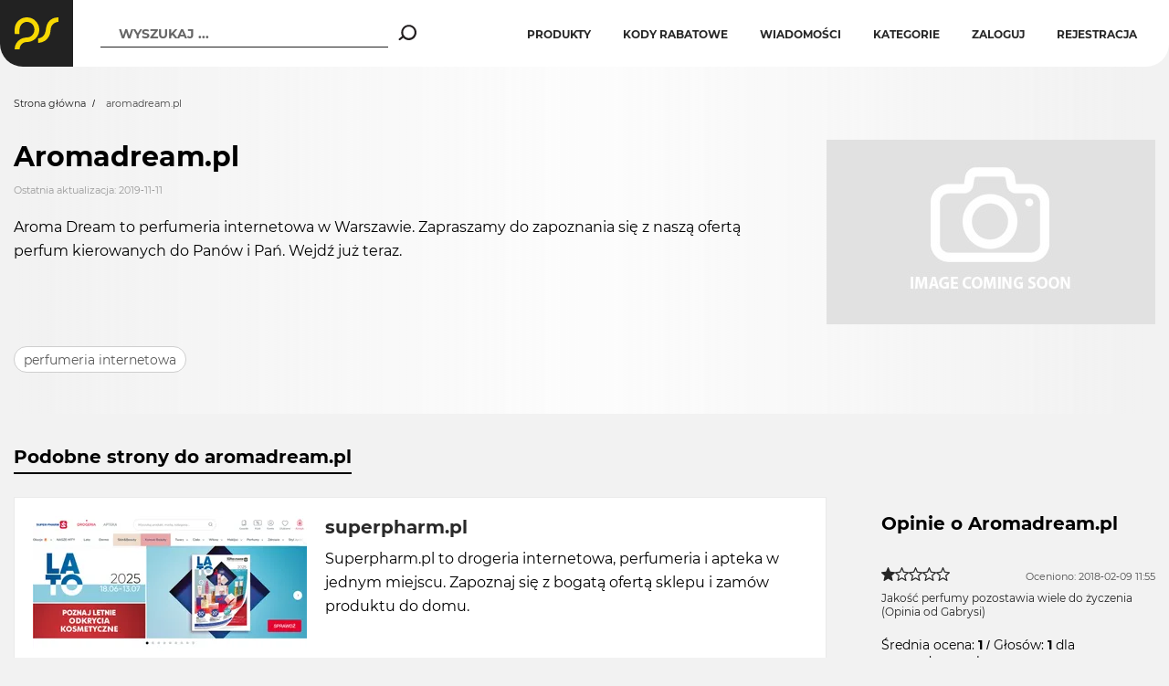

--- FILE ---
content_type: text/html; charset=utf-8
request_url: https://podobnestrony.pl/do/aromadream.pl
body_size: 4935
content:
<!DOCTYPE html><html lang=pl><head><meta charset=UTF-8><meta name=viewport content="width=device-width,initial-scale=1,maximum-scale=5"><title>Aromadream.pl: podobne strony i opinie</title><meta name=description content="Lista podobnych stron do
aromadream.pl oraz opinie o  wystawione przez
użytkowników strony. Sprawdź naszą listę i przekonaj się czy aromadream.pl
jest lepszy od wszystkich podobnych serwisów.  "><link rel=preload href=/build/static/font400.woff2 as=font type=font/woff2 crossorigin><link rel=preload href=/build/static/font700.woff2 as=font type=font/woff2 crossorigin><link rel=preconnect href=https://www.google-analytics.com crossorigin><link rel=preconnect href=https://p1s.pl crossorigin><link rel=icon type=image/x-icon href=/favicon.ico><link rel=stylesheet href=/css/styles.css><link rel=apple-touch-icon sizes=57x57 href=/apple-touch-icon-57x57.png><link rel=apple-touch-icon sizes=60x60 href=/apple-touch-icon-60x60.png><link rel=apple-touch-icon sizes=72x72 href=/apple-touch-icon-72x72.png><link rel=apple-touch-icon sizes=76x76 href=/apple-touch-icon-76x76.png><link rel=apple-touch-icon sizes=114x114 href=/apple-touch-icon-114x114.png><link rel=apple-touch-icon sizes=120x120 href=/apple-touch-icon-120x120.png><link rel=apple-touch-icon sizes=144x144 href=/apple-touch-icon-144x144.png><link rel=apple-touch-icon sizes=152x152 href=/apple-touch-icon-152x152.png><link rel=apple-touch-icon sizes=180x180 href=/apple-touch-icon-180x180.png><link rel=icon type=image/png href=/favicon-32x32.png sizes=32x32><link rel=icon type=image/png href=/android-chrome-192x192.png sizes=192x192><link rel=icon type=image/png href=/favicon-16x16.png sizes=16x16><meta name=robots content="index, follow"><link rel=stylesheet href=/css/styles.css><link rel=stylesheet media="screen and (min-width:1000px)" href=/css/media.css><link rel=canonical href=https://podobnestrony.pl/do/aromadream.pl><script type=application/ld+json>{
        "@context": "https://schema.org/",
        "@type": "WebSite",
        "name": "Podobnestrony",
        "url": "https://podobnestrony.pl/",
        "potentialAction": {
          "@type": "SearchAction",
          "target": "https://podobnestrony.pl/szukaj{search_term_string}",
          "query-input": "required name=search_term_string"
        }
      }</script></head><body class=js-main><div class=hdr><a class=hdr__logosmall href=/ title="Podobne Strony"></a><form id=js-searchform class=subpage__inputbox method=post action=/szukaj><input id=js-mainsearch autocomplete=off name=search type=search placeholder=" " class=subpage__input> <label class=subpage__label for=js-mainsearch>WYSZUKAJ ...</label> <button class=subpage__button id=al aria-label=Search></button><div id=js-main-searchresulsts class="search__results search__results--subpage" data-time=""></div></form><ul class=hdr__moblinks><li class=hdr__mobli><a href=/produkty class=hdr__link>Produkty</a><ul class=hdr__moblinks2><li class=hdr__mobli2><a href=/produkty/moda class="hdr__link hdr__link2">Moda</a></li><li class=hdr__mobli2><a href=/produkty/uroda-i-zdrowie class="hdr__link hdr__link2">Uroda i zdrowie</a></li><li class=hdr__mobli2><a href=/produkty/elektronika class="hdr__link hdr__link2">Elektronika</a></li><li class=hdr__mobli2><a href=/produkty/dla-dzieci class="hdr__link hdr__link2">Dla dzieci</a></li></ul></li><li class=hdr__mobli><a href=/kody-rabatowe class=hdr__link>Kody rabatowe</a></li><li class=hdr__mobli><a href=/wiadomosci class=hdr__link>Wiadomości</a></li><li class=hdr__mobli><a href=/kategorie class=hdr__link>Kategorie</a></li><li class=hdr__mobli><a href=/login class=hdr__link>Zaloguj</a></li><li class=hdr__mobli><a href=/rejestracja class=hdr__link>Rejestracja</a></li></ul><ul class=hdr__links><li class=hdr__li><a href=/produkty class="hdr__link hdr__link--group">Produkty</a><div id=js-hovergroup></div></li><li class=hdr__li><a href=/kody-rabatowe class=hdr__link>Kody rabatowe</a></li><li class=hdr__li><a href=/wiadomosci class=hdr__link>Wiadomości</a></li><li class=hdr__li><a href=/kategorie class=hdr__link>Kategorie</a></li><li class=hdr__li><a href=/login class=hdr__link>Zaloguj</a></li><li class=hdr__li><a href=/rejestracja class=hdr__link>Rejestracja</a></li></ul><div id=showmenu class=hdr__hamburger><span></span><span></span><span></span><span></span><span></span><span></span></div></div><main class=container id=js-webpage><ul class="breadcrumb breadcrumb--gradient"><li class="breadcrumb__li breadcrumb__li--link"><a href=/ class=breadcrumb__link>Strona główna</a></li><li class=breadcrumb__li>aromadream.pl</li></ul><div class=website><div class=website__content><div class=website__left><div class=website__header><h1 class=website__h1><a class=website__h1link href=/przejdz-do/aromadream.pl target=_blank rel="nofollow noopener">Aromadream.pl</a></h1><time class=website__update>Ostatnia aktualizacja: 2019-11-11</time></div><div class=website__right><a href=/przejdz-do/aromadream.pl class=website__link target=_blank rel="nofollow noopener"><figure class=website__figure><picture class=website__picture><source class=lazyimg type=image/webp data-src=https://p1s.pl/webp/mid_aromadream.pl><img class="website__img lazyimg" data-src=https://p1s.pl/jpg/mid_aromadream.pl alt=aromadream.pl></picture></figure></a></div><div class=website__desc><div class=website__desc>Aroma Dream to perfumeria internetowa w Warszawie. Zapraszamy do zapoznania się z naszą ofertą perfum kierowanych do Panów i Pań. Wejdź już teraz.</div></div><div class=website__tags><a href=/lista/perfumeria-internetowa class=website__tag>perfumeria internetowa</a></div></div></div></div></main><section class="container content"><div class=content__header><h2 class="content__title content__title--active" id=js-similar-first>Podobne strony do aromadream.pl</h2><h3 class="content__title content__title--hide" id=js-products-first>Produkty od podobnych stron</h3></div><main class=content__left><div class=sims><div class=sims__list><div class=ss><div class=ss_box><figure class=ss_figure><a href=/przejdz-do/superpharm.pl class=ss_link target=_blank rel="noffollow noopener"><div class=ss_imgbox><picture><source class=lazyimg type=image/webp data-src=https://p1s.pl/webp/superpharm.pl><img class="ss_img lazyimg" data-src=https://p1s.pl/jpg/superpharm.pl alt=superpharm.pl></picture></div></a></figure><figcaption class=ss_figcaption><a href=/przejdz-do/superpharm.pl class=ss_url target=_blank rel="noffollow noopener">superpharm.pl</a><div class=ss_desc>Superpharm.pl to drogeria internetowa, perfumeria i apteka w jednym miejscu. Zapoznaj się z bogatą ofertą sklepu i zamów produktu do domu.</div><div class=ss_f><a class=ss_rate href=/dodaj-opinie/superpharm.pl>Dodaj opinię</a> <a class=ss_link2 href=/do/superpharm.pl>Podobne strony do superpharm.pl</a></div></figcaption></div></div><div class=ss><div class=ss_box><figure class=ss_figure><a href=/przejdz-do/perfumy.pl class=ss_link target=_blank rel="noffollow noopener"><div class=ss_imgbox><picture><source class=lazyimg type=image/webp data-src=https://p1s.pl/webp/perfumy.pl><img class="ss_img lazyimg" data-src=https://p1s.pl/jpg/perfumy.pl alt=perfumy.pl></picture></div></a></figure><figcaption class=ss_figcaption><a href=/przejdz-do/perfumy.pl class=ss_url target=_blank rel="noffollow noopener">perfumy.pl</a><div class=ss_desc>Firma Perfumy.pl, której założycielem jest Agnieszka Skoneczna, mieści się w Kaliszu przy ul. Podmiejskiej 54. W ofercie sklepu można wyszukać perfumy znanych marek producentów takich jak: Dior, Giorgio Armani, Chanel, Calvin Klain, Lancome, Versace i wiele innych.</div><div class=ss_f><a class=ss_rate href=/dodaj-opinie/perfumy.pl>Dodaj opinię</a> <a class=ss_link2 href=/do/perfumy.pl>Podobne strony do perfumy.pl</a></div></figcaption></div></div><div class=ss><div class=ss_box><figure class=ss_figure><a href=/przejdz-do/perfumeria.pl class=ss_link target=_blank rel="noffollow noopener"><div class=ss_imgbox><picture><source class=lazyimg type=image/webp data-src=https://p1s.pl/webp/perfumeria.pl><img class="ss_img lazyimg" data-src=https://p1s.pl/jpg/perfumeria.pl alt=perfumeria.pl></picture></div></a></figure><figcaption class=ss_figcaption><a href=/przejdz-do/perfumeria.pl class=ss_url target=_blank rel="noffollow noopener">perfumeria.pl</a><div class=ss_desc>Perfumeria.pl to oryginalne perfumy, profesjonalna obsługa, niskie ceny i szybka dostawa. Zaufało nam już ponad 200 000 klientów. Sprawdź Teraz.</div><div class=ss_f><a class=ss_rate href=/dodaj-opinie/perfumeria.pl>Dodaj opinię</a> <a class=ss_link2 href=/do/perfumeria.pl>Podobne strony do perfumeria.pl</a></div></figcaption></div></div><div class=ss><div class=ss_box><figure class=ss_figure><a href=/przejdz-do/notino.pl class=ss_link target=_blank rel="noffollow noopener"><div class=ss_imgbox><picture><source class=lazyimg type=image/webp data-src=https://p1s.pl/webp/notino.pl><img class="ss_img lazyimg" data-src=https://p1s.pl/jpg/notino.pl alt=notino.pl></picture></div></a></figure><figcaption class=ss_figcaption><a href=/przejdz-do/notino.pl class=ss_url target=_blank rel="noffollow noopener">notino.pl</a><div class=ss_desc>Notino sklep internetowy z kosmetykami i perfumami. Obecnie Marka działa na rynkach 22 krajów, również w Polsce i wciąż rośnie w siłę.</div><div class=ss_f><a class=ss_rate href=/dodaj-opinie/notino.pl>Dodaj opinię</a> <a class=ss_link2 href=/do/notino.pl>Podobne strony do notino.pl</a></div></figcaption></div></div><div class=ss><div class=ss_box><figure class=ss_figure><a href=/przejdz-do/moncredo.pl class=ss_link target=_blank rel="noffollow noopener"><div class=ss_imgbox><picture><source class=lazyimg type=image/webp data-src=https://p1s.pl/webp/moncredo.pl><img class="ss_img lazyimg" data-src=https://p1s.pl/jpg/moncredo.pl alt=moncredo.pl></picture></div></a></figure><figcaption class=ss_figcaption><a href=/przejdz-do/moncredo.pl class=ss_url target=_blank rel="noffollow noopener">moncredo.pl</a><div class=ss_desc>Mon Credo to ekskluzywna perfumeria internetowa. W ofercie luksusowe perfumy, niszowe kosmetyki, perfumy dla dzieci, zapachy do domu.</div><div class=ss_f><a class=ss_rate href=/dodaj-opinie/moncredo.pl>Dodaj opinię</a> <a class=ss_link2 href=/do/moncredo.pl>Podobne strony do moncredo.pl</a></div></figcaption></div></div><div class=ss><div class=ss_box><figure class=ss_figure><a href=/przejdz-do/yasmeen.pl class=ss_link target=_blank rel="noffollow noopener"><div class=ss_imgbox><picture><source class=lazyimg type=image/webp data-src=https://p1s.pl/webp/yasmeen.pl><img class="ss_img lazyimg" data-src=https://p1s.pl/jpg/yasmeen.pl alt=yasmeen.pl></picture></div></a></figure><figcaption class=ss_figcaption><a href=/przejdz-do/yasmeen.pl class=ss_url target=_blank rel="noffollow noopener">yasmeen.pl</a><div class=ss_desc>Perfumeria orientalna Yasmeen to kohl arabski, oryginalne, niepowtarzalne arabskie perfumy orientalne damskie oraz męskie, prosto z Dubaju, marki Rasasi.</div><div class=ss_f><a class=ss_rate href=/dodaj-opinie/yasmeen.pl>Dodaj opinię</a> <a class=ss_link2 href=/do/yasmeen.pl>Podobne strony do yasmeen.pl</a></div></figcaption></div></div><div class=ss><div class=ss_box><figure class=ss_figure><a href=/przejdz-do/dolce.pl class=ss_link target=_blank rel="noffollow noopener"><div class=ss_imgbox><picture><source class=lazyimg type=image/webp data-src=https://p1s.pl/webp/dolce.pl><img class="ss_img lazyimg" data-src=https://p1s.pl/jpg/dolce.pl alt=dolce.pl></picture></div></a></figure><figcaption class=ss_figcaption><a href=/przejdz-do/dolce.pl class=ss_url target=_blank rel="noffollow noopener">dolce.pl</a><div class=ss_desc>Perfumeria internetowa Dolce.pl. Perfumy i kosmetyki m.in. CHANEL, Dior, Calvin Klein, Hugo Boss, Armani. Szybkie i pewne zakupy perfum. Sprawdź ceny!</div><div class=ss_f><a class=ss_rate href=/dodaj-opinie/dolce.pl>Dodaj opinię</a> <a class=ss_link2 href=/do/dolce.pl>Podobne strony do dolce.pl</a></div></figcaption></div></div><div class=ss><div class=ss_box><figure class=ss_figure><a href=/przejdz-do/tigerandbear.pl class=ss_link target=_blank rel="noffollow noopener"><div class=ss_imgbox><picture><source class=lazyimg type=image/webp data-src=https://p1s.pl/webp/tigerandbear.pl><img class="ss_img lazyimg" data-src=https://p1s.pl/jpg/tigerandbear.pl alt=tigerandbear.pl></picture></div></a></figure><figcaption class=ss_figcaption><a href=/przejdz-do/tigerandbear.pl class=ss_url target=_blank rel="noffollow noopener">tigerandbear.pl</a><div class=ss_desc>Perfumeria internetowa TIGERANDBEAR.PL. Wysyłka w 48h. Tylko oryginalne produkty. Najlepszy system rabatowy dla Stałych Klientów</div><div class=ss_f><a class=ss_rate href=/dodaj-opinie/tigerandbear.pl>Dodaj opinię</a> <a class=ss_link2 href=/do/tigerandbear.pl>Podobne strony do tigerandbear.pl</a></div></figcaption></div></div><div class=ss><div class=ss_box><figure class=ss_figure><a href=/przejdz-do/tagomago.pl class=ss_link target=_blank rel="noffollow noopener"><div class=ss_imgbox><picture><source class=lazyimg type=image/webp data-src=https://p1s.pl/webp/tagomago.pl><img class="ss_img lazyimg" data-src=https://p1s.pl/jpg/tagomago.pl alt=tagomago.pl></picture></div></a></figure><figcaption class=ss_figcaption><a href=/przejdz-do/tagomago.pl class=ss_url target=_blank rel="noffollow noopener">tagomago.pl</a><div class=ss_desc>Perfumeria internetowa</div><div class=ss_f><a class=ss_rate href=/dodaj-opinie/tagomago.pl>Dodaj opinię</a> <a class=ss_link2 href=/do/tagomago.pl>Podobne strony do tagomago.pl</a></div></figcaption></div></div><div class=ss><div class=ss_box><figure class=ss_figure><a href=/przejdz-do/e-glamour.pl class=ss_link target=_blank rel="noffollow noopener"><div class=ss_imgbox><picture><source class=lazyimg type=image/webp data-src=https://p1s.pl/webp/e-glamour.pl><img class="ss_img lazyimg" data-src=https://p1s.pl/jpg/e-glamour.pl alt=e-glamour.pl></picture></div></a></figure><figcaption class=ss_figcaption><a href=/przejdz-do/e-glamour.pl class=ss_url target=_blank rel="noffollow noopener">e-glamour.pl</a><div class=ss_desc>E-glamour to perfumeria internetowa powstała w 2006 roku. Zajmuje się sprzedażą perfum oraz kosmetyków do indywidualnych i hurtowych odbiorców, w bardzo atrakcyjnych cenach.</div><div class=ss_f><a class=ss_rate href=/dodaj-opinie/e-glamour.pl>Dodaj opinię</a> <a class=ss_link2 href=/do/e-glamour.pl>Podobne strony do e-glamour.pl</a></div></figcaption></div></div><div class=ss><div class=ss_box><figure class=ss_figure><a href=/przejdz-do/elnino-parfum.pl class=ss_link target=_blank rel="noffollow noopener"><div class=ss_imgbox><picture><source class=lazyimg type=image/webp data-src=https://p1s.pl/webp/elnino-parfum.pl><img class="ss_img lazyimg" data-src=https://p1s.pl/jpg/elnino-parfum.pl alt=elnino-parfum.pl></picture></div></a></figure><figcaption class=ss_figcaption><a href=/przejdz-do/elnino-parfum.pl class=ss_url target=_blank rel="noffollow noopener">elnino-parfum.pl</a><div class=ss_desc>Elnino-parfum to perfumeria internetowa z bogatą ofertą dla kobiet i mężczyzn.</div><div class=ss_f><a class=ss_rate href=/dodaj-opinie/elnino-parfum.pl>Dodaj opinię</a> <a class=ss_link2 href=/do/elnino-parfum.pl>Podobne strony do elnino-parfum.pl</a></div></figcaption></div></div><div class="sims__item sims__item--empty"></div><div class="sims__item sims__item--empty"></div><div class="sims__item sims__item--empty"></div></div><div class=website__desc></div></div></main><aside class="aside aside--noMarginTop"><div class=reviews><h2 class=reviews__header>Opinie o Aromadream.pl</h2><div class=review><div class=review__top><div class=review__rating><img src=/img/rate_star.png alt=""><img src=/img/rate_star_empty.png alt=""><img src=/img/rate_star_empty.png alt=""><img src=/img/rate_star_empty.png alt=""><img src=/img/rate_star_empty.png alt=""></div><div class=review__date>Oceniono: 2018-02-09 11:55</div></div><div class=review__text>Jakość perfumy pozostawia wiele do życzenia (Opinia od Gabrysi)</div></div><div itemscope itemtype=schema.org/AggregateRating>Średnia ocena: <span class=bold itemprop=ratingValue>1 </span>/ Głosów: <span class=bold itemprop=reviewCount>1</span><meta itemprop=worstRating content=1><meta itemprop=bestRating content=5>&nbsp;dla<div itemprop=itemReviewed itemscope itemtype=schema.org/Organization><span itemprop=name>aromadream.pl</span></div></div><a class=review__add href=/dodaj-opinie/aromadream.pl>Dodaj opinie</a></div></aside></section><div class=fill-empty-space></div><footer class=ftr><div class="ftr__container ftr__container--top ftr__container--flex"><div class=ftr__box><div class=ftr__header>Najnowsze strony</div><ul class=ftr__ul><li class=ftr__li><a class=ftr__link href=/do/lipgold.pl>lipgold.pl</a><div class=ftr__underlink>3 podobnych stron</div></li><li class=ftr__li><a class=ftr__link href=/do/darryring.com>darryring.com</a><div class=ftr__underlink>5 podobnych stron</div></li><li class=ftr__li><a class=ftr__link href=/do/zaklad-zlotniczy.pl>zaklad-zlotniczy.pl</a><div class=ftr__underlink>8 podobnych stron</div></li><li class=ftr__li><a class=ftr__link href=/do/filipowicz.pl>filipowicz.pl</a><div class=ftr__underlink>8 podobnych stron</div></li></ul></div><div class=ftr__box><div class=ftr__header>Najnowsze artykuły</div><ul class=ftr__ul><li class=ftr__li><a class=ftr__link href=/news/millenium-360-konto-osobiste-premia-800>Nawet 800 zł premii z kontem osobistym Millennium 360°!</a><div class=ftr__underlink>2 lipca 2025</div></li><li class=ftr__li><a class=ftr__link href=/news/konto-firmowe-santander-premia-2700>Konto Firmowe Santander: Zgarnij do 2700 zł w promocji</a><div class=ftr__underlink>29 czerwca 2025</div></li><li class=ftr__li><a class=ftr__link href=/news/alior-bank-konto-1200zl-promocja>Alior Bank zaszalał: Aż 1200 zł w gotówce i voucherach za otwarcie darmowego konta!</a><div class=ftr__underlink>28 czerwca 2025</div></li><li class=ftr__li><a class=ftr__link href=/news/citi-simplicity-1200-zl-premii-promocja>MEGA HIT: Aż 1200 zł premii w gotówce i voucherach za darmową kartę kredytową Citi Simplicity</a><div class=ftr__underlink>28 czerwca 2025</div></li></ul></div><div class=ftr__box><div class=ftr__header>Najnowsze promocje</div><ul class=ftr__ul></ul></div><div class=ftr__box><div class=ftr__header>Najnowsze oceny i komentarze</div><ul class=ftr__ul><li class=ftr__li><a class=ftr__link href=/do/salon24.pl>salon24.pl</a><div class=ftr__underlink>24 września 2025</div></li><li class=ftr__li><a class=ftr__link href=/do/zajefajna.com>zajefajna.com</a><div class=ftr__underlink>21 września 2025</div></li><li class=ftr__li><a class=ftr__link href=/do/pogo.com>pogo.com</a><div class=ftr__underlink>2 września 2025</div></li><li class=ftr__li><a class=ftr__link href=/do/allegro.pl>allegro.pl</a><div class=ftr__underlink>27 sierpnia 2025</div></li></ul></div></div><div class="ftr__container ftr__container--mid"><ul class=ftl><li class=ftl__li><a href=/ class=ftl__link>Strona główna</a></li><li class=ftl__li><a href=/lista-stron class=ftl__link>Aktywne strony</a></li><li class=ftl__li><a href=/kategorie class=ftl__link>Kategorie</a></li><li class=ftl__li><a href=/cmentarz-stron class=ftl__link>Cmentarz stron</a></li><li class=ftl__li><a href=/strona/dodaj class=ftl__link>Dodaj stronę</a></li></ul><ul class=ftl><li class=ftl__li><a href=/produkty class=ftl__link>Produkty</a></li><li class=ftl__li><a href=/kody-rabatowe class=ftl__link>Kody rabatowe</a></li><li class=ftl__li><a href=/wiadomosci class=ftl__link>Wiadomości</a></li><li class=ftl__li><a href=/rejestracja rel=nofollow class=ftl__link>Rejestracja</a></li><li class=ftl__li><a href=/login rel=nofollow class=ftl__link>Logowanie</a></li></ul><ul class=ftl><li class=ftl__li><a href=/regulamin rel=nofollow class=ftl__link>Regulamin</a></li><li class=ftl__li><a href=/polityka-prywatnosci rel=nofollow class=ftl__link>Prywatność</a></li><li class=ftl__li><a href=/kontakt class=ftl__link>Kontakt</a></li><li class=ftl__li></li></ul><div class="fullbox fullbox--right"><div class=fNtr id=js-footNewsletter><div class=fNtr__header>Zapisz się do newslettera</div><div class=fNtr__text>Otrzymuj raz na tydzień powiadomienia o nowych, ciekawych stronach i kodach rabatowych! Musisz potwierdzić, że e-mail należy do Ciebie.</div><div class=fNtr__form><form id=newsletterForm><input type=email id=newsletterEmail class=fNtr__input required> <label class=fNtr__label for=newsletterEmail>Twój adres e-mail</label> <button type=submit class=fNtr__button>Zapisz się</button><div class=fNtr__errors id=newsletterError></div></form></div><div class=fNtr__text id=newsletterSuccess style=display:none>Dziękujemy! Sprawdź swoją skrzynkę mailową i potwierdź zapis.</div></div></div><script>document.addEventListener("DOMContentLoaded",(()=>{const e=document.getElementById("newsletterForm"),t=document.getElementById("newsletterEmail"),n=document.getElementById("newsletterSuccess"),s=document.getElementById("newsletterError");e.addEventListener("submit",(async d=>{d.preventDefault(),s.textContent="";const o=t.value,a=await fetch("/api/newsletter",{method:"POST",headers:{"Content-Type":"application/json"},body:JSON.stringify({email:o})}),l=await a.json();l.success?(e.style.display="none",n.style.display="block"):s.textContent=l.message||"Wystąpił błąd."}))}))</script></div><div class="ftr__container ftr__container--last"><div class=ftr__currentpage>PodobneStrony - Strona Główna</div><div class=ftr__copyright><picture><source class=lazyimg type=image/webp data-src=/img/ps_small.webp><img class="ftr__logo lazyimg" data-src=/img/ps_small.png alt=PodobneStrony width=31 height=23></picture>&copy; 2010-2025</div></div></footer><script async src="https://www.googletagmanager.com/gtag/js?id=G-V77QCNT9ZC"></script><script>function gtag(){dataLayer.push(arguments)}window.dataLayer=window.dataLayer||[],gtag("js",new Date),gtag("config","G-V77QCNT9ZC")</script><script src=/js/runtime.js type=text/javascript defer></script><script src=/js/app.js type=module defer></script></body></html>

--- FILE ---
content_type: text/css; charset=UTF-8
request_url: https://podobnestrony.pl/css/styles.css
body_size: 11993
content:
.coupon, .article {
  background: #fff;
  flex-grow: 1;
  font-size: 16px;
  margin: 0 0 40px 0;
  padding: 20px;
  border-radius: 12px;
}
.coupon:last-child, .article:last-child {
  margin: 0;
}

.coupon__update, .article__update {
  color: #9a9a9a;
  font-size: 14px;
  margin: 5px 0 0 0;
}

.coupon__h1, .article__hlink, .article__h1 {
  margin: 0 0 5px 0;
  line-height: 3.5rem;
  font-size: 2.5rem;
}

.apr__seemore, .coupons__seemore, .review__add {
  background: #fff;
  border-radius: 10px;
  color: #222222;
  cursor: pointer;
  display: flex;
  justify-content: center;
  margin: 20px 0 0 0;
  padding: 5px 0;
  text-align: center;
  text-decoration: none;
  transition-property: box-shadow;
  transition-duration: 0.3s;
  transition-timing-function: ease-in-out;
  width: 100%;
}

.apr__seemore:hover, .coupons__seemore:hover, .review__add:hover {
  box-shadow: 0 0 5px 5px rgba(0, 0, 0, 0.1);
}

.mainpage {
  height: auto;
  position: relative;
  width: 100%;
}

.mainpage:before {
  content: "";
  background: url(/img/baner_mob.webp) center;
  background-size: cover;
  position: absolute;
  left: 0;
  top: 0;
  right: 0;
  bottom: 0;
  z-index: -1;
  opacity: 0.2;
}

.mainpage__container {
  display: flex;
  justify-content: center;
  height: auto;
  margin: 0 auto;
  max-width: 1360px;
  padding: 40px 0;
  width: 100%;
}

.mainpage__searchbox {
  display: flex;
  align-self: center;
  flex-wrap: wrap;
  justify-content: center;
  padding: 0 20px;
  max-width: 445px;
  text-align: center;
  width: 100%;
}

.mainpage__text {
  color: #222;
  font-size: 2rem;
  font-weight: 700;
  width: 100%;
}

.mainpage__inputbox {
  background: #fff;
  border-radius: 25px;
  box-shadow: 0 0 18px rgba(0, 20, 32, 0.1);
  display: flex;
  align-items: center;
  justify-content: center;
  height: 45px;
  margin: 35px 0 20px 0;
  position: relative;
  width: 100%;
}

.subpage__inputbox {
  display: flex;
  align-items: center;
  height: 30px;
  margin: 0 15px;
  max-width: 350px;
  position: relative;
  width: 100%;
}

.subpage__input {
  -webkit-appearance: none;
  border-radius: 0;
  border: 1px rgba(255, 255, 255, 0);
  border-bottom: 1px solid #222222;
  outline: none;
  padding: 10px 20px;
  color: #282828;
  font-weight: 700;
  font-size: 1.2rem;
  text-transform: uppercase;
  width: calc(100% - 35px);
}

.subpage__label {
  z-index: 5;
  position: absolute;
  pointer-events: none;
  left: 20px;
  color: #666;
  font-size: 1.4rem;
  font-weight: bold;
  white-space: nowrap;
}

.subpage__input:focus ~ .subpage__label {
  z-index: 1;
  opacity: 0;
}

.subpage__input::placeholder-shown ~ .subpage__label {
  z-index: 1;
  opacity: 0;
}

.subpage__input:not(:placeholder-shown) ~ .subpage__label {
  z-index: 1;
  opacity: 0;
}

.search__results {
  background: #fff;
  border-bottom-left-radius: 25px;
  border-bottom-right-radius: 25px;
  box-shadow: 0 0 18px rgba(0, 20, 32, 0.1);
  display: none;
  top: 28px;
  position: absolute;
  width: 100%;
  z-index: 4;
  padding-top: 20px;
}
.search__results--subpage {
  top: 33px;
  width: calc(100% - 35px);
}

.show {
  display: block;
}

.search__result {
  border-bottom: 1px solid #f2f2f2;
  display: flex;
  width: 100%;
}
.search__result:hover {
  background: #f8ef20;
}
.search__result:last-child {
  border-bottom: none;
  border-bottom-left-radius: 25px;
  border-bottom-right-radius: 25px;
}

.search__link {
  color: #282828;
  padding: 11px 20px;
  text-align: left;
  text-decoration: none;
  width: 100%;
}

.mainpage__input {
  border: none;
  color: #222;
  font-size: 1.4rem;
  font-weight: 700;
  height: 36px;
  outline: none;
  text-align: center;
  text-transform: uppercase;
  max-width: 100%;
  width: 100%;
  padding: 3px 0 0 0;
  border-radius: 25px;
  z-index: 5;
}
.mainpage__input::placeholder, .mainpage__input:-ms-input-placeholder, .mainpage__input::-ms-input-placeholder {
  color: #9a9a9a;
  font-size: 1.4rem;
  opacity: 1;
}

.mainpage__form {
  display: flex;
  align-items: center;
  justify-content: center;
  width: 100%;
}

.mainapage__label {
  z-index: 5;
  position: absolute;
  pointer-events: none;
  color: #666;
  font-size: 1.4rem;
  font-weight: bold;
  white-space: nowrap;
}

.mainpage__input:focus ~ .mainapage__label {
  z-index: 1;
  opacity: 1;
}

.mainpage__input::placeholder-shown ~ .mainapage__label {
  z-index: 1;
  opacity: 1;
}

.mainpage__input:not(:placeholder-shown) ~ .mainapage__label {
  z-index: 1;
  opacity: 1;
}

.mainpage__button, .subpage__button {
  background: url("/img/icon_magnifier.svg") no-repeat;
  cursor: pointer;
  flex-shrink: 0;
  margin: 0 18px 0 0;
  height: 24px;
  width: 21px;
  position: absolute;
  right: 0;
  z-index: 6;
  border: 0;
}

.subpage__button {
  right: -15px;
}

.mainpage__popularsearch, .mainpage__popularlink {
  color: #222;
  font-size: 1.2rem;
}

.mainpage__popularlink {
  text-decoration: none;
}
.mainpage__popularlink:hover {
  text-decoration: underline;
}

.hdr {
  background: #fff;
  display: flex;
  align-items: center;
  align-content: center;
  justify-content: space-between;
  height: 63px;
  max-width: 1360px;
  margin: 0 auto;
  width: 100%;
  position: relative;
  z-index: 10;
}

.hdr__logosmall {
  background: url("/img/logo_ps.svg") no-repeat center #222;
  background-size: 60%;
  flex-shrink: 0;
  height: 63px;
  width: 70px;
  transition: 0.3s ease-in-out all;
}

.hdr__h1 {
  display: flex;
  flex-grow: 1;
}

.hdr__logobig {
  background: url("/img/logo_podobnestrony.svg") no-repeat left center;
  height: 24px;
  margin: 0 20px;
  width: 160px;
  overflow: hidden;
}

.hdr__links {
  display: none;
  align-items: center;
  flex-grow: 1;
  justify-content: flex-end;
  list-style-type: none;
  padding: 1px 0 0 0;
  margin: 0;
  height: 100%;
}

.hdr__moblinks {
  display: none;
  min-height: 100%;
}

.hdr__moblinks--show {
  display: flex;
  flex-wrap: wrap;
  padding: 20px;
  z-index: 999;
  margin: 0;
  top: 0;
  left: 0;
  right: 0;
  width: 100%;
  height: 100%;
  position: fixed;
  background-color: #fff;
  overflow-y: auto;
  box-sizing: border-box;
  list-style-type: none;
  align-items: flex-start;
  align-content: flex-start;
}

.hdr__mobli {
  margin: 0 0 20px 0;
  width: 100%;
}

.hdr__moblinks2 {
  list-style: none;
  margin: 0;
  padding: 0;
}

.hdr__mobdiv {
  font-size: 1.6rem;
  text-transform: uppercase;
}

.hdr__mobli2 {
  margin: 10px 0;
}

.hdr__links--mainpage {
  display: none;
}

.hdr__li {
  margin: 0 35px 0 0;
  padding: 10px 0;
  align-items: center;
  display: flex;
  height: 100%;
}

.hdr__li--last {
  margin: 0 45px 0 0;
}

.hdr__li, .hdr__link {
  color: #282828;
  font-size: 1.6rem;
  font-weight: 700;
  text-transform: uppercase;
}

.hdr__links--showmobile .hdr__li {
  margin: 20px;
}

.hdr__link {
  text-decoration: none;
  position: relative;
}
.hdr__link:before {
  content: "";
  position: absolute;
  width: 100%;
  height: 4px;
  bottom: -10px;
  border-radius: 3px;
  left: 0;
  background-color: #f8ef20;
  visibility: hidden;
  -webkit-transform: scaleX(0);
  transform: scaleX(0);
  -webkit-transition: all 0.3s ease-in-out 0s;
  transition: all 0.3s ease-in-out 0s;
}
.hdr__link:hover:before {
  -webkit-transform: scaleX(1);
  transform: scaleX(1);
  visibility: visible;
}

.hdr__link2 {
  font-weight: 300;
}

.hovergroup {
  opacity: 0;
  display: none;
  position: absolute;
  width: 100%;
  left: 0;
  top: 0;
  transition: 0.3s ease-in-out all;
  z-index: 9;
  transform: translateY(-100%);
  border-bottom-right-radius: 25px;
  border-bottom-left-radius: 25px;
  box-shadow: 0 11px 10px 0 rgba(0, 20, 32, 0.1);
  justify-content: space-between;
}

.hdr__li:hover .hovergroup {
  transform: translateY(50px);
  opacity: 1;
  display: flex;
}

.hdr__leftfill {
  background: #222;
  left: 0;
  top: 6px;
  width: 80px;
  height: 16px;
  position: absolute;
}

.hdr__leftfill2 {
  background: #222;
  left: 0;
  top: -9px;
  width: 10px;
  height: 30px;
  position: absolute;
}

.hdr__rightfill {
  background: #fff;
  right: 0;
  width: 20px;
  height: 25px;
  top: -3px;
  position: absolute;
}

.hovergroup__left {
  width: 265px;
  flex-shrink: 0;
  z-index: 11;
}

.hovergroup__ul {
  list-style-type: none;
  display: flex;
  flex-wrap: wrap;
  padding: 27px 0;
}

.hovergroup__li {
  border-top: 1px transparent solid;
  border-bottom: 1px transparent solid;
  height: 35px;
  width: 100%;
  display: flex;
  align-items: center;
  padding: 0 20px;
}

.hovergroup__li--active {
  border-top: 1px #ececec solid;
  border-bottom: 1px #ececec solid;
  background: #fff;
}

.hovergroup__leftlink {
  color: #282828;
  display: flex;
  align-items: center;
  text-decoration: none;
  font-weight: 400;
  font-size: 13px;
  text-transform: initial;
  width: 100%;
  height: 35px;
}

.hovergroup__leftlink:hover {
  font-weight: 700;
}

.hovergroup__right {
  box-shadow: -3pxranking__iname 10px 0 rgba(113, 113, 113, 0.1);
  width: 100%;
  padding: 10px 0 0 35px;
}

.hovergroup__icon {
  display: flex;
  flex-shrink: 0;
  align-items: center;
  margin-right: 20px;
  justify-content: center;
  width: 25px;
}

.hovergroup__box {
  background: #fff;
  border-bottom-right-radius: 25px;
  border-bottom-left-radius: 25px;
  display: flex;
  justify-content: space-between;
  margin: 22px 0 0 0;
  overflow: hidden;
  width: 100%;
}

.hovergroup__sub {
  display: none;
  width: 100%;
}

.hovergroup__sub--active {
  display: flex;
}

.hovergroup__sublink2 {
  font-weight: 700;
  color: #282828;
  text-decoration: none;
  text-transform: initial;
}

.hovergroup__sublink3 {
  font-weight: 400;
  font-size: 13px;
  color: #282828;
  text-decoration: none;
  text-transform: initial;
}
.hovergroup__sublink3:hover {
  font-weight: 700;
}

.hovergroup__part {
  width: 25%;
}

.hovergroup__list {
  line-height: 25px;
  margin: 0 0 20px 0;
}

.hovergroup__empty {
  height: 25px;
}

@supports (-webkit-overflow-scrolling: touch) {
  .mainpage:before {
    background: url(/img/baner_mob.jpg) center;
    background-size: cover;
  }
}
@font-face {
  font-family: "Montserrat";
  font-style: normal;
  font-weight: 300;
  font-display: swap;
  src: local("Montserrat Light"), local("Montserrat-Light"), url(/fonts/font300.woff2) format("woff2");
}
@font-face {
  font-family: "Montserrat";
  font-style: normal;
  font-weight: 400;
  font-display: swap;
  src: local("Montserrat Regular"), local("Montserrat-Regular"), url(/fonts/font400.woff2) format("woff2");
}
@font-face {
  font-family: "Montserrat";
  font-style: normal;
  font-weight: 700;
  font-display: swap;
  src: local("Montserrat Bold"), local("Montserrat-Bold"), url(/fonts/font700.woff2) format("woff2");
}
*, :after, :before {
  box-sizing: border-box;
}

html {
  font-size: 62.5%;
}

body {
  background: #f2f2f2;
  display: flex;
  flex-direction: column;
  flex-wrap: wrap;
  justify-content: flex-start;
  font-family: "Montserrat", sans-serif;
  font-size: 1.4rem;
  margin: 0;
  min-height: 100vh;
  padding: 0;
}

.fill-empty-space {
  flex-grow: 1;
}

.container {
  margin: 0 auto;
  max-width: 1360px;
  padding: 0 15px;
  width: 100%;
}
.container--bottom {
  padding: 0 15px 30px 15px;
}

.thl {
  display: flex;
  flex-wrap: wrap;
  margin: 0 0 60px 0;
  width: 100%;
}
.thl--onerow {
  margin: 0 0 30px 0;
}
.thl--firstbox {
  margin: 30px 0;
}

.thl__top {
  display: flex;
  justify-content: space-between;
  margin: 0 0 30px 0;
  width: 100%;
}

.thl__group {
  display: flex;
  flex-wrap: wrap;
  justify-content: space-between;
  width: 100%;
}

.thl__item {
  background: #fff;
  border-radius: 10px;
  color: #222;
  margin: 0 0 30px 0;
  overflow: hidden;
  text-decoration: none;
  transition: 0.3s ease-in-out box-shadow;
  width: 100%;
}
.thl__item:hover {
  box-shadow: 0 0 15px 9px rgba(0, 0, 0, 0.1);
}

.thl__header {
  color: #222;
  font-size: 1.8rem;
  font-weight: 700;
  margin: 0;
  width: 100%;
}

.thl__right {
  display: none;
  color: #222;
  font-size: 1.8rem;
  flex-shrink: 0;
}

.thl__link {
  font-weight: 600;
  margin: 4px 0 6px 0;
  text-align: center;
}

.thl__figure {
  margin: 0;
  padding: 0;
  position: relative;
  width: 100%;
}

.thl__figure:before {
  content: "";
  display: block;
  width: 1px;
  height: 0;
  margin-left: -1px;
  padding-top: 56.25%;
}

.thl__img {
  top: 0;
  left: 0;
  width: 100%;
  height: 100%;
  position: absolute;
  object-fit: cover;
}

.breadcrumb {
  display: inline-block;
  list-style-type: none;
  margin: 0;
  padding: 10px 0;
  width: 100%;
}
.breadcrumb--gradient {
  background: transparent;
  background: -moz-linear-gradient(left, rgba(255, 255, 255, 0) 0%, #fcfcfc 50%, rgba(255, 255, 255, 0) 100%); /* FF3.6+ */
  background: -webkit-gradient(linear, left top, left bottom, color-stop(0%, rgba(255, 255, 255, 0)), color-stop(50%, #fcfcfc), color-stop(100%, transparent)); /* Chrome,Safari4+ */
  background: -webkit-linear-gradient(left, rgba(255, 255, 255, 0) 0%, #fea026 50%, rgba(255, 255, 255, 0) 100%); /* Chrome10+,Safari5.1+ */
  background: -o-linear-gradient(left, rgba(255, 255, 255, 0) 0%, #fcfcfc 50%, rgba(255, 255, 255, 0) 100%); /* Opera 11.10+ */
  background: -ms-linear-gradient(left, rgba(255, 255, 255, 0) 0%, #fcfcfc 50%, rgba(255, 255, 255, 0) 100%); /* IE10+ */
  background: linear-gradient(to right, rgba(255, 255, 255, 0) 0%, #fcfcfc 50%, rgba(255, 255, 255, 0) 100%); /* W3C */
}

.breadcrumb__li {
  color: #474747;
  font-size: 11px;
  margin: 7px 5px 7px 0;
  position: relative;
  display: inline-block;
}
.breadcrumb__li--link:after {
  content: "/";
  color: #222;
  margin: 0 7px;
}

.breadcrumb__link {
  color: #222;
  text-decoration: none;
  position: relative;
}

.ftr {
  background: #222;
  color: #b3b3b3;
  display: flex;
  align-self: flex-end;
  flex-wrap: wrap;
  font-size: 12px;
  padding: 0 20px;
  width: 100%;
}

.ftr__container {
  flex-wrap: wrap;
  max-width: 1360px;
  margin: 0 auto;
  width: 100%;
}
.ftr__container--mid {
  border-top: 1px solid #3a3a3a;
  display: flex;
  align-items: baseline;
  justify-content: space-between;
  padding: 10px 0 0 0;
}
.ftr__container--last {
  border-top: 1px solid #3a3a3a;
  display: flex;
  align-items: center;
  justify-content: space-between;
  padding: 10px 0;
}
.ftr__container--flex {
  display: flex;
  justify-content: space-between;
}

.ftr__box {
  width: 100%;
}
.ftr__box:last-child {
  padding-right: 0;
}

.ftr__currentpage {
  width: 50%;
}

.ftr__header {
  font-size: 18px;
  margin: 20px 0 15px 0;
}

.ftr__ul {
  list-style-type: none;
  padding: 0;
  margin: 0;
}

.ftr__li {
  padding: 3px 0;
}

.ftr__link {
  color: #fff;
  font-size: 1.2rem;
  text-decoration: none;
  transition: 0.3s ease-in-out all;
  text-overflow: ellipsis;
  word-wrap: break-word;
  overflow: hidden;
  max-height: 1.4rem;
  line-height: 1.4rem;
  -webkit-line-clamp: 1;
  -webkit-box-orient: vertical;
  display: -webkit-box;
}
.ftr__link:hover {
  color: #f8ef20;
}

.ftr__underlink {
  font-size: 12px;
  margin: 3px 0 10px 0;
}

.ftr__copyright {
  display: flex;
  align-items: center;
}

.ftr__logo {
  margin: 0 5px 0 0;
}

.flexbox {
  display: flex;
  justify-content: space-between;
  width: 100%;
  flex-wrap: wrap;
}

.w100 {
  width: 100%;
}

.aside {
  flex-shrink: 0;
  margin: 20px 0 0 0;
  width: 100%;
}
.aside--noMarginTop {
  margin: 0 0 0 0;
}

.sendform {
  width: 100%;
}
.sendform label {
  display: block;
  margin: 20px 0 5px 0;
  width: 100%;
}

.sendform__input {
  border: 1px #ccc solid;
  width: 100%;
}

.sendform__text {
  border: 1px #ccc solid;
  height: 200px;
  width: 100%;
}

.sendform__button {
  background: #000;
  border: 1px #000 solid;
  color: #fff;
  cursor: pointer;
  margin: 10px 0 0 0;
  padding: 5px 20px;
}

.seemore {
  background: #e3e3e3;
  border-radius: 10px;
  color: #474747;
  display: flex;
  align-items: center;
  justify-content: center;
  font-size: 12px;
  font-weight: 700;
  height: 44px;
  text-decoration: none;
  transition: 0.3s ease-in-out all;
  width: 100%;
}
.seemore:hover {
  background: #fff;
  color: #222;
}

.subpage {
  width: 100%;
}

.subpage__header {
  font-size: 24px;
}

.paginator {
  background: #fff;
  border-radius: 12px;
  display: flex;
  align-items: center;
  justify-content: flex-end;
  height: 40px;
  font-size: 1.4rem;
  margin: 20px 0;
  padding: 10px 20px;
  width: 100%;
}
.paginator--websites {
  margin: 0 0 20px 0;
}
.paginator .pagination {
  display: flex;
  align-items: center;
}
.paginator .current, .paginator .page a, .paginator .next a, .paginator .last a, .paginator .previous a, .paginator .first a {
  background: #fff;
  border-radius: 8px;
  color: #282828;
  padding: 4px 10px;
  text-decoration: none;
  margin: 0 5px 0 0;
  font-size: 1.4rem;
}
.paginator .current:hover, .paginator .page a:hover, .paginator .next a:hover, .paginator .last a:hover, .paginator .previous a:hover, .paginator .first a:hover {
  background: #f2f2f2;
}
.paginator .current {
  background: #f6d803;
  color: #282828;
}

.paginator__page {
  margin: 0 10px 0 0;
  display: none;
}

.bold {
  font-weight: bold;
}

.lazyimg {
  background: #efefef;
  opacity: 0.1;
  will-change: opacity;
  transition: all 0.2s;
}
.lazyimg--loaded {
  background: none;
  opacity: 1;
}

.customselect {
  position: relative;
  max-width: 500px;
  width: calc(100% - 1px);
  float: left;
  border: 1px solid #ccc;
  height: 30px;
  display: flex;
  align-items: center;
  cursor: pointer;
  background: #fff;
  font-size: 1.2rem;
  user-select: none;
  color: #282828;
  box-sizing: content-box;
  z-index: 9;
}
.customselect--active {
  z-index: 10;
}

.customselect:hover {
  border: 1px solid #b1b1b1;
}

.customselect__selectedbox {
  width: 100%;
  height: 31px;
  position: relative;
  display: flex;
  align-items: center;
}

.customselect__searchinput {
  display: none;
}

.customselect__close {
  display: none;
  z-index: 6;
  position: absolute;
  height: 31px;
  width: 20px;
  right: 0;
  align-items: center;
  justify-content: center;
}

.customselect--active .customselect__searchinput {
  width: calc(100% - 30px);
  height: 30px;
  border: 0;
  outline: none;
  display: block;
  padding: 0 10px;
}
.customselect--active .customselect__close {
  display: flex;
}

.customselect__selected {
  position: relative;
  display: flex;
  align-items: center;
  width: 100%;
  padding-left: 10px;
  height: 31px;
}

.customselect__selected:after {
  content: "";
  align-self: center;
  border-left: 4px solid transparent;
  border-right: 4px solid transparent;
  border-top: 4px solid #919191;
  width: 0;
  height: 0;
  right: 7px;
  position: absolute;
}

.customselect--active .customselect__selected {
  display: none;
}

.customselect__options {
  display: none;
  position: absolute;
  top: 31px;
  left: -1px;
  width: calc(100% + 2px);
  border-left: 1px solid #ccc;
  border-right: 1px solid #ccc;
  border-bottom: 1px solid #ccc;
  background: #fff;
  max-height: 300px;
  overflow-y: auto;
  margin-bottom: 20px;
}

.customselect__options--active {
  display: block;
}

.customselect__option {
  display: flex;
  align-items: center;
  max-width: 100%;
  height: 30px;
  padding-left: 10px;
  flex-wrap: wrap;
}

.customselect__option:hover {
  background: #f2f2f2;
}

.customselect__option--selected {
  background: #f6d803;
}

.customselect__option--selected:hover {
  background: #f6d803;
}

.customselect__level2 {
  padding-left: 20px;
}

.customselect__level3 {
  padding-left: 40px;
}

.customselect__level4 {
  padding-left: 60px;
}

.customselect__level5 {
  padding-left: 80px;
}

.customselect__suboptions {
  width: 100%;
  display: block;
}

.customselect__group {
  display: flex;
  align-items: center;
  max-width: 100%;
  padding-left: 10px;
  flex-wrap: wrap;
}

.hdr__hamburger {
  cursor: pointer;
  display: block;
  flex-shrink: 0;
  height: 24px;
  margin: 0 20px 0 0;
  position: relative;
  transform: rotate(0deg);
  transition: 0.5s ease-in-out;
  overflow: hidden;
  width: 30px;
  z-index: 9999;
}

.open {
  position: fixed;
  right: 0;
}

.hdr__hamburger span {
  display: block;
  position: absolute;
  height: 5px;
  width: 50%;
  background: #282828;
  opacity: 1;
  transform: rotate(0deg);
  transition: 0.25s ease-in-out;
}

.hdr__hamburger span:nth-child(even) {
  left: 50%;
}

.hdr__hamburger span:nth-child(odd) {
  left: 0;
}

.hdr__hamburger span:nth-child(1), .hdr__hamburger span:nth-child(2) {
  top: 0;
}

.hdr__hamburger span:nth-child(3), .hdr__hamburger span:nth-child(4) {
  top: 9px;
}

.hdr__hamburger span:nth-child(5), .hdr__hamburger span:nth-child(6) {
  top: 18px;
}

.hdr__hamburger.open span:nth-child(1), .hdr__hamburger.open span:nth-child(6) {
  -webkit-transform: rotate(45deg);
  -moz-transform: rotate(45deg);
  -o-transform: rotate(45deg);
  transform: rotate(45deg);
}

.hdr__hamburger.open span:nth-child(2), .hdr__hamburger.open span:nth-child(5) {
  -webkit-transform: rotate(-45deg);
  -moz-transform: rotate(-45deg);
  -o-transform: rotate(-45deg);
  transform: rotate(-45deg);
}

.hdr__hamburger.open span:nth-child(1) {
  left: 5px;
  top: 7px;
}

.hdr__hamburger.open span:nth-child(2) {
  left: calc(50% - 5px);
  top: 7px;
}

.hdr__hamburger.open span:nth-child(3) {
  left: -50%;
  opacity: 0;
}

.hdr__hamburger.open span:nth-child(4) {
  left: 100%;
  opacity: 0;
}

.hdr__hamburger.open span:nth-child(5) {
  left: 5px;
  top: 12px;
}

.hdr__hamburger.open span:nth-child(6) {
  left: calc(50% - 5px);
  top: 12px;
}

.rightLastSites {
  display: none;
}

/* clears the 'X' from Internet Explorer */
input[type=search]::-ms-clear {
  display: none;
  width: 0;
  height: 0;
}

input[type=search]::-ms-reveal {
  display: none;
  width: 0;
  height: 0;
}

/* clears the 'X' from Chrome */
input[type=search]::-webkit-search-decoration,
input[type=search]::-webkit-search-cancel-button,
input[type=search]::-webkit-search-results-button,
input[type=search]::-webkit-search-results-decoration {
  display: none;
}

.fullbox {
  flex-grow: 1;
  display: flex;
}

.formlink {
  color: #282828;
}

.ftl {
  list-style-type: none;
  padding: 0;
  display: flex;
  flex-grow: 0;
  flex-wrap: wrap;
  max-width: 160px;
}

.ftl__li {
  padding: 7px 60px 7px 0;
  width: 100%;
}

.ftl__link {
  color: #b3b3b3;
  text-decoration: none;
}
.ftl__link:hover {
  color: #f8ef20;
}

.fNtr {
  max-width: 520px;
  margin: 0 0 40px 0;
  width: 100%;
}

.fNtr__header {
  color: #fff;
  font-size: 1.8rem;
}

.fNtr__text {
  font-size: 1.2rem;
  padding: 10px 0;
}

.fNtr__form {
  width: 100%;
}

.fNtr__form form {
  display: flex;
  justify-content: flex-start;
  align-items: center;
  position: relative;
  width: 100%;
}

.fNtr__label {
  position: absolute;
  left: 17px;
  pointer-events: none;
}

.fNtr__input {
  color: #C2C2C2;
  padding: 0 17px;
  height: 32px;
  border: 1px #1c1c1c solid;
  background: #333333;
  font-size: 1.6rem;
  outline: none;
  width: 100%;
  max-width: 360px;
}

.fNtr__input:-webkit-autofill, .fNtr__input:-webkit-autofill:hover, .fNtr__input:-webkit-autofill:focus {
  color: #6e6e6e;
  padding: 0 17px;
  height: 32px;
  border: 1px #1c1c1c solid;
  background: #333333;
  font-size: 1.6rem;
  outline: none;
  width: 100%;
  max-width: 360px;
}

input:-webkit-autofill,
input:-webkit-autofill:hover,
input:-webkit-autofill:focus,
input:-webkit-autofill:active {
  -webkit-box-shadow: 0 0 0 30px white inset !important;
}

.fNtr__input:focus ~ .fNtr__label,
.fNtr__input:active ~ .fNtr__label,
.fNtr__input:valid ~ .fNtr__label {
  display: none;
}

.fNtr__button {
  background: transparent;
  border: 0;
  color: #f8ef20;
  font-size: 1.4rem;
  display: flex;
  align-items: center;
  justify-content: center;
  text-align: center;
  cursor: pointer;
  outline: none;
  width: 90px;
  flex-shrink: 0;
}

.notify {
  position: fixed;
  background: #000;
  color: #fff;
  border-radius: 5px;
  top: 15px;
  padding: 10px;
  right: 20px;
  display: none;
  z-index: 9999;
  opacity: 0;
  height: 0;
  transition: height 350ms ease-in-out, opacity 750ms ease-in-out;
}

.notify.visible {
  display: block;
  height: auto;
  opacity: 1;
}

.paginator {
  margin-top: 2rem;
  text-align: center;
  font-size: 14px;
}

.paginator__page {
  margin-bottom: 0.5rem;
  font-weight: bold;
  color: #333;
}

.paginator__nav {
  display: flex;
  justify-content: center;
  flex-wrap: wrap;
  gap: 4px;
}

.paginator__btn {
  display: inline-block;
  padding: 6px 10px;
  border: 1px solid #ddd;
  border-radius: 4px;
  background-color: #f8f8f8;
  color: #333;
  text-decoration: none;
  transition: background-color 0.2s ease;
}

.paginator__btn:hover {
  background-color: #e0e0e0;
}

.paginator__btn--active {
  background-color: #007bff;
  border-color: #007bff;
  color: white;
  font-weight: bold;
  pointer-events: none;
}

.paginator__dots {
  display: inline-block;
  padding: 6px 10px;
  color: #999;
}

hr {
  height: 0;
  border: none;
  border-top: 1px solid #e1e1e1;
  margin: 2rem 0;
}

.website {
  background: transparent;
  background: linear-gradient(to right, rgba(255, 255, 255, 0) 0%, #fcfcfc 50%, rgba(255, 255, 255, 0) 100%); /* W3C */
  padding: 0 0 10px 0;
}

.website__h1 {
  margin: 0;
  font-size: 2rem;
}

.website__h1link {
  color: #010101;
  text-decoration: none;
}

.website__content {
  display: flex;
  justify-content: space-between;
  width: 100%;
}

.website__tags {
  display: flex;
  flex-wrap: wrap;
  margin: 20px 0 10px 0;
  width: 100%;
}

.website__tag {
  background: #fff;
  border-radius: 15px;
  border: 1px solid #cecece;
  color: #595959;
  display: flex;
  float: left;
  margin: 0 7px 7px 0;
  padding: 0 10px;
  text-decoration: none;
  white-space: nowrap;
  height: 29px;
  align-items: center;
}

.r {
  position: relative;
}

.r:before {
  content: "";
  background: url("/img/ranking.svg");
  height: 15px;
  margin: 0 5px 0 0;
}

.website__left {
  display: flex;
  flex-wrap: wrap;
  width: 100%;
}

.website__right {
  margin: 0 0 20px 0;
}

.website__link {
  outline: none;
}
.website__link:hover .website__figcaption {
  transform: translate(0, 0);
}

.website__figure {
  border-radius: 20px;
  margin: 0;
  position: relative;
  max-width: 400px;
  width: 100%;
}

.website__figcaption {
  bottom: 0;
  color: #010101;
  background: #fff;
  display: flex;
  align-items: center;
  justify-content: center;
  height: 35px;
  left: 0;
  position: absolute;
  transition: 0.3s ease-in-out all;
  transform: translate(0px, 35px);
  width: 100%;
}

.website__img {
  width: 100%;
}

.website__header {
  display: inline-block;
  margin: 0 0 9px 0;
  width: 100%;
}

.website__desc {
  line-height: 2.6rem;
  font-size: 1.6rem;
}
.website__desc a {
  color: #000;
}

.website__update {
  color: #9a9a9a;
  font-size: 11px;
  margin: 5px 0 0 0;
  line-height: 37px;
}

.sims__list {
  display: flex;
  flex-wrap: wrap;
  justify-content: space-between;
  width: 100%;
}

.sims__item {
  width: 48%;
  margin: 0 0 60px 0;
  outline: none;
}

.sims__emptyitem {
  width: calc(25% - 20px);
  margin: 0;
}

.sim {
  width: 100%;
  position: relative;
  z-index: 1;
  outline: none;
}

.sim__box {
  top: 0;
  left: 0;
  transition: 0.3s ease-in-out all;
}

.sim__figure {
  margin: 0;
  padding: 0;
  position: relative;
  width: 100%;
  z-index: 2;
}

.sim__imgbox {
  background: #e6e6e6;
  border-radius: 11px;
  margin: 0;
  overflow: hidden;
  position: relative;
  width: 100%;
}
.sim__imgbox:before {
  content: "";
  float: left;
  height: 0;
  padding-top: 56.25%;
  width: 100%;
}

.sim__url {
  bottom: -25px;
  background: #fff;
  box-sizing: border-box;
  border-bottom-left-radius: 10px;
  border-bottom-right-radius: 10px;
  color: #222;
  font-size: 15px;
  font-weight: bold;
  left: 0;
  overflow: hidden;
  padding: 10px;
  position: absolute;
  text-align: center;
  text-decoration: none;
  text-overflow: ellipsis;
  width: 100%;
}
.sim__url--red {
  background: red;
}

.sim__img {
  background: #fff;
  border-radius: 10px;
  left: 0;
  position: absolute;
  top: 0;
  width: 100%;
}

.sim__figcaption {
  background: #222;
  border-bottom-left-radius: 10px;
  border-bottom-right-radius: 10px;
  box-shadow: 0 0 8px 10px rgba(255, 255, 255, 0.3);
  color: #fff;
  height: 0;
  top: 0;
  position: absolute;
  visibility: hidden;
  width: 100%;
}

.sim__desc {
  color: #909090;
  font-size: 12px;
  line-height: 16px;
  padding: 10px;
  overflow: hidden;
  word-break: break-word;
}

.sim__link2 {
  border-top: 1px #c8c8c8 solid;
  border-bottom: 1px #c8c8c8 solid;
  color: #909090;
  display: flex;
  align-items: center;
  justify-content: center;
  font-size: 11px;
  padding: 7px 10px;
  text-decoration: none;
  text-align: center;
  width: 100%;
}
.sim__link2:hover {
  color: #f8ef20;
}

.sim__list {
  width: 100%;
}

.sim__goto {
  background: rgba(0, 0, 0, 0.5);
  border-radius: 10px;
  color: #f8ef20;
  display: flex;
  align-items: center;
  justify-content: center;
  font-weight: bold;
  height: 100%;
  left: 0;
  opacity: 0;
  padding: 0 0 10px 0;
  position: absolute;
  right: 0;
  text-align: center;
  top: 0;
}

.sim:hover {
  overflow: visible;
  z-index: 2;
}

.sim__link:hover .sim__goto {
  opacity: 1;
}

.sim:hover .sim__url {
  background: #222;
  color: #fff;
}

.sim:hover .sim__figure {
  z-index: 2;
}

.sim:hover .sim__figcaption {
  height: auto;
  visibility: visible;
  top: calc(100% + 15px);
  z-index: 1;
}

.sim:hover .sim__box {
  transform: translateY(-10px);
}

.sim__rate {
  display: flex;
  align-items: center;
  align-content: center;
  justify-content: space-between;
  padding: 10px;
  width: 100%;
}

.sim__ratelink {
  color: #909090;
  font-size: 11px;
  text-decoration: none;
}
.sim__ratelink:hover {
  color: #f8ef20;
}

.rate {
  background: url("/img/5st.webp");
  height: 10px;
  width: 54px;
}

@supports (-webkit-overflow-scrolling: touch) {
  .rate {
    background: url("/img/star_empty.png");
  }
}
.content {
  display: flex;
  justify-items: center;
  justify-content: space-between;
  flex-wrap: wrap;
}

.content__left {
  flex-grow: 1;
  width: 100%;
  margin: 0 0 10px 0;
}

.content__header {
  display: flex;
  flex-wrap: wrap;
  margin: 0 0 20px 0;
  order: -2;
  width: 100%;
}

.content__title {
  color: #4f4f4f;
  cursor: pointer;
  font-size: 2rem;
  margin: 5px 0;
  padding: 5px 0;
  width: 100%;
}
.content__title--active {
  color: #010101;
}
.content__title--product {
  color: #010101;
  font-size: 20px;
  margin: 50px 0 0 0;
}
.content__title--hide {
  display: none;
}

.reviews {
  margin: 0 0 60px 0;
}

.reviews__header {
  font-size: 2rem;
  font-weight: bold;
  padding: 0 0 20px 0;
}

.review {
  display: flex;
  flex-wrap: wrap;
  margin: 0 0 20px 0;
}

.review__top {
  display: flex;
  align-items: center;
  justify-content: space-between;
  width: 100%;
}

.review__date {
  color: #4F4F4F;
  font-size: 11px;
}

.review__text {
  color: #222;
  font-size: 12px;
  margin: 7px 0 0 0;
  overflow: hidden;
  text-overflow: ellipsis;
  background: #e3e3e3;
  border-radius: 10px;
  padding: 10px 20px;
}

.webart {
  float: left;
  margin: 30px 0 0 0;
  max-width: 970px;
  width: 100%;
}

.webart__header {
  color: #222;
  font-size: 2rem;
  font-weight: bold;
  margin: 0 0 20px 0;
}

.webart__item {
  background: #fdfdfd;
  border-radius: 10px;
  margin: 0 0 20px 0;
  padding: 10px 20px;
}

.webart__title {
  color: #222;
  font-size: 14px;
  font-weight: bold;
  margin: 0 0 10px 0;
}

.webart__text {
  color: #222;
  font-size: 12px;
}
.webart__text a {
  color: #222222;
}

.header2 {
  font-size: 2rem;
  font-weight: bold;
  margin: 40px 0 30px 0;
}

.sims__item--empty {
  margin: 0;
  height: 0;
}

.int__url {
  display: block;
  margin: 0 0 20px 0;
}

.ss {
  width: 100%;
}

.ss_box {
  display: flex;
  margin: 0 0 20px 0;
  width: 100%;
  background: #fff;
  padding: 20px;
  border: 1px #eaeaea solid;
  flex-wrap: wrap;
}

.ss_figcaption {
  display: flex;
  flex-direction: column;
  flex-grow: 1;
  width: 100%;
}

.ss_figure {
  max-width: 300px;
  width: 100%;
  flex-shrink: 0;
  margin: 0;
  padding: 0;
  position: relative;
  margin: 0 0 10px 0;
}

.ss_imgbox {
  margin: 0;
  overflow: hidden;
  position: relative;
  max-width: 400px;
  width: 100%;
}

.ss_img {
  width: 100%;
}

.ss_url {
  font-size: 1.8rem;
  font-style: normal;
  font-weight: 700;
  line-height: normal;
  margin: 0 0 10px 0;
  color: #2a2a2a;
  text-decoration: none;
}

.ss_desc {
  line-height: 2.4rem;
  font-size: 1.4rem;
  flex-grow: 1;
}

.ss_f {
  display: flex;
  justify-content: space-between;
  align-items: center;
  margin-top: 10px;
}

.ss_rate,
.ss_link2 {
  color: #2a2a2a;
  text-decoration: none;
  font-weight: 600;
}

.ss_rate {
  display: none;
}

.ss_link2 {
  text-align: right;
}

.article--cl:last-child {
  margin: 0 0 40px 0;
}

.article__h1 {
  display: block;
  color: #222;
  text-decoration: none;
}

.article__hlink {
  color: #222;
  display: block;
  font-weight: 700;
  text-decoration: none;
}
.article__hlink:hover {
  text-decoration: underline;
}

.article__preview {
  margin: 20px 0 30px 0;
  font-weight: bold;
  font-size: 1.6rem;
  line-height: 2.6rem;
}

.article__lead {
  margin: 20px 0;
  font-size: 18px;
}

.article__text {
  line-height: 2.5rem;
  margin: 30px 0;
  font-size: 1.5rem;
}
.article__text--cl {
  margin: 0;
}
.article__text a {
  color: #282828;
  font-weight: 700;
  text-decoration: underline;
}
.article__text a:hover {
  text-decoration: underline;
}

.article__figure {
  width: calc(100% + 40px);
  margin-left: -20px;
}

.article__image {
  height: auto;
  width: 100%;
}

.articles {
  display: flex;
  flex-wrap: wrap;
  justify-content: space-between;
  margin: 0 0 10px 0;
  width: 100%;
}
.articles--margin {
  margin: 40px 0 10px 0;
}

.artbox {
  background: #fff;
  border-radius: 10px;
  box-sizing: border-box;
  display: flex;
  align-content: baseline;
  align-items: center;
  justify-content: center;
  flex-wrap: wrap;
  margin: 0 0 25px 0;
  padding: 0;
  position: relative;
  text-align: center;
  text-decoration: none;
  width: 48%;
  transition: 0.3s ease-in-out box-shadow;
}
.artbox:hover {
  box-shadow: 0 0 15px 9px rgba(0, 0, 0, 0.1);
}

.artbox__imgbox {
  width: 100%;
  overflow: hidden;
  position: relative;
}
.artbox__imgbox:before {
  content: "";
  display: block;
  width: 1px;
  height: 0;
  margin-left: -1px;
  padding-top: 45%;
}

.artbox__img {
  border-radius: 10px 10px 0 0;
  top: 0;
  left: 0;
  width: 100%;
  position: absolute;
}

.artbox__title {
  color: #222;
  font-weight: bold;
  text-decoration: none;
  margin: 10px;
  text-overflow: ellipsis;
  word-wrap: break-word;
  overflow: hidden;
  max-height: 4.4rem;
  line-height: 2.2rem;
  -webkit-line-clamp: 2;
  -webkit-box-orient: vertical;
  display: -webkit-box;
}

.coupon {
  margin: 0 0 20px 0;
  width: 100%;
}

.coupon__figure {
  float: right;
  margin: 15px 20px 10px 30px;
}

.coupon__figurelink {
  float: left;
}

.coupon__img {
  max-width: 200px;
  max-height: 130px;
}

.coupon__text {
  width: 100%;
  margin: 20px 0;
}

.coupon__info {
  display: flex;
  width: 100%;
  flex-wrap: wrap;
  justify-content: center;
  border: 1px dashed #d0d0d0;
  padding: 20px;
  margin: 20px 0 0;
  background: #fbfbfb;
}

.coupon__txtbefore {
  display: flex;
  justify-content: center;
  width: 100%;
}

.coupon__code, .coupon__link {
  cursor: pointer;
  padding: 8px 14px;
  background: #ff9800;
  display: block;
  margin: 20px 0 0;
  color: #fff;
  border: 1px dashed #fff;
  outline: #ff9800 solid 2px;
  transition: all 0.3s;
  text-decoration: none;
}
.coupon__code:hover, .coupon__link:hover {
  background: #444;
  outline: #444 solid 2px;
  color: #fff;
}

.rightcode {
  background: #fff;
  flex-grow: 1;
  font-size: 16px;
  margin: 0 0 40px 0;
  padding: 20px;
  -moz-border-radius: 12px;
  -webkit-border-radius: 12px;
  border-radius: 12px;
}

.rightcode__header {
  font-weight: 700;
  font-size: 20px;
  margin: 0 0 20px 0;
}

.rightcode__box {
  display: flex;
  flex-wrap: wrap;
  margin: 10px 0 0 0;
  border-bottom: 1px #cdcdcd dashed;
  padding: 0 0 10px 0;
}

.rightcode__title {
  color: #000;
  font-size: 14px;
  font-weight: 700;
  margin: 5px 0 0 0;
  text-decoration: none;
  width: 100%;
}

.rightcode__date {
  font-size: 10px;
  flex-shrink: 0;
}

.rightcode__url {
  color: #222222;
  text-decoration: none;
}

.rightcode__top {
  display: flex;
  align-items: baseline;
  justify-content: space-between;
  width: 100%;
}

.coupons {
  width: 100%;
}

.coupons__aside {
  margin: 0 0 60px 0;
}

.coupons__header {
  font-size: 24px;
}

.coupons__list {
  display: flex;
  flex-wrap: wrap;
  justify-content: space-between;
  margin: 0 0 10px 0;
  width: 100%;
}

.coupons__list--margin {
  margin: 40px 0;
}

.cbx {
  background: #fff;
  border: 1px dashed #ccc;
  border-radius: 10px;
  box-sizing: border-box;
  display: flex;
  align-content: baseline;
  align-items: center;
  justify-content: center;
  flex-wrap: wrap;
  height: 165px;
  margin: 0 0 25px 0;
  padding: 0 10px;
  position: relative;
  text-align: center;
  text-decoration: none;
  width: 100%;
  transition: 0.3s ease-in-out box-shadow;
}
.cbx:before {
  content: "";
  background: url("/img/icon_scissors.webp") no-repeat;
  bottom: -18px;
  height: 25px;
  position: absolute;
  width: 27px;
}
.cbx:hover {
  border: 1px dashed #262628;
  box-shadow: 0 0 15px 9px rgba(0, 0, 0, 0.1);
}
.cbx:hover:before {
  content: "";
  background: url("/img/icon_scissors.webp") no-repeat bottom;
}

@supports (-webkit-overflow-scrolling: touch) {
  .cbx:before {
    background: url("/img/icon_scissors.png") no-repeat;
  }
  .cbx:hover:before {
    background: url("/img/icon_scissors.png") no-repeat bottom;
  }
}
.cbx-empty {
  width: 100%;
  height: 0;
}

.coupons__aside--nologo .cbx {
  align-content: center;
  height: auto;
  min-height: 90px;
}
.coupons__aside--nologo .cbx__content {
  height: 100%;
  padding: 20px 0;
}

.coupons__list--subpage .cbx {
  max-width: none;
  width: 100%;
}

.aside .coupons__list--subpage .cbx {
  width: 100%;
}

.cbx__url {
  color: #222;
  font-size: 12px;
  margin: 0;
  width: 100%;
}

.cbx__imgbox {
  display: flex;
  align-items: center;
  justify-content: center;
  height: 40%;
  width: 100%;
}

.cbx__img {
  max-width: 200px;
  max-height: 35px;
}

.cbx__title {
  color: #222;
  display: -webkit-box;
  font-size: 14px;
  font-weight: 700;
  margin: 5px 0;
  text-decoration: none;
  text-overflow: ellipsis;
  word-wrap: break-word;
  overflow: hidden;
  max-height: 4.4rem;
  line-height: 2.2rem;
  -webkit-line-clamp: 2;
  -webkit-box-orient: vertical;
}

.cbx__date {
  color: #595959;
  font-size: 12px;
  margin: 0;
}

.cbx__content {
  display: flex;
  align-content: baseline;
  align-items: center;
  flex-wrap: wrap;
  justify-content: center;
  height: 60%;
  width: 100%;
}

.coupons__seemore {
  margin: -10px 0 20px 0;
}
.coupon__after {
  margin: 20px 0 0 0;
  text-align: center;
  width: 100%;
}

.coupon__golink {
  color: #282828;
  font-weight: bold;
}

.prs {
  display: none;
  width: 100%;
  flex-wrap: wrap;
}
.prs--show {
  display: flex;
}
.prs--block {
  display: block;
}

.prs__filters {
  flex-shrink: 0;
  margin: 0 30px 0 0;
  width: 100%;
}

.filters {
  padding: 20px;
  position: fixed;
  bottom: 0;
  left: 0;
  top: 0;
  max-width: 240px;
  height: 100%;
  z-index: 100;
  background: #fff;
  box-shadow: 3px 9px 12px rgba(0, 0, 0, 0.2);
  transition: 0.3s ease-in-out all;
  transform: translateX(-120%);
  overflow-x: hidden;
  overflow-y: auto;
  -webkit-overflow-scrolling: touch;
}

.filters--active {
  transform: translateX(0);
}

.filters__mobileclose {
  position: absolute;
  right: -7px;
  top: 17px;
}

.filters__button {
  background: #f6d803;
  border: 0;
  border-radius: 9px;
  color: #222;
  cursor: pointer;
  height: 40px;
  outline: none;
  width: 100%;
}

#filters__mobile {
  background: #f6d803;
  border-radius: 12px;
  margin: 0 0 20px 0;
  font-weight: bold;
  cursor: pointer;
  display: flex;
  font-size: 1.6rem;
  align-items: center;
  justify-content: center;
  padding: 16px 20px;
  width: 100%;
  outline: none;
  white-space: nowrap;
}

.filters__links {
  display: flex;
  flex-wrap: wrap;
  width: 100%;
}

.filters__category {
  display: flex;
  justify-content: space-between;
  width: 100%;
  margin: 10px 0;
}

.filters__back {
  color: #9a9a9a;
  margin: 8px 0 20px 0;
}

.filters__link {
  color: #282828;
  text-decoration: none;
}

.prs__list {
  display: flex;
  align-content: baseline;
  flex-wrap: wrap;
  justify-content: space-between;
  min-height: 400px;
  width: 100%;
}
.prs__list--full {
  width: 100%;
}

.prs__items {
  display: flex;
  flex-wrap: wrap;
  justify-content: space-between;
  width: 100%;
}

.prs__item {
  border-radius: 10px;
  margin: 0 0 20px 0;
  position: relative;
  width: 47%;
  z-index: 1;
}
.prs__item:hover {
  z-index: 2;
}
.prs__item--empty {
  margin: 0;
}

.pr {
  background: #fff;
  border-radius: 10px;
  transition-property: transform, box-shadow;
  transition-duration: 0.3s;
  transition-timing-function: ease-in-out;
  width: 100%;
}
.pr:hover {
  box-shadow: 0 0 15px 9px rgba(0, 0, 0, 0.1);
  position: absolute;
  transform: translateY(-10px);
  z-index: 3;
}

.pr__figure {
  height: 250px;
  margin: 0;
  padding: 0;
  position: relative;
}

.pr__fav {
  position: absolute;
  right: 10px;
  top: 10px;
  z-index: 2;
}

.pr__image {
  border: 1px solid #fff;
  border-radius: 10px 10px 0 0;
  width: 100%;
  object-fit: cover;
  object-position: center;
  height: 250px;
}
.pr__image--contain {
  object-fit: contain;
  object-position: center;
  width: 100%;
}

.pr__data {
  background: #fff;
  border-radius: 0 0 10px 10px;
  padding: 12px 0;
  position: relative;
  text-align: center;
  z-index: 2;
}

.pr__website {
  color: #595959;
  font-size: 11px;
}

.pr__name {
  color: #000;
  font-weight: 700;
  font-size: 1.3rem;
  padding: 5px 20px;
  text-align: center;
  overflow: hidden;
  text-decoration: none;
  text-overflow: ellipsis;
  white-space: nowrap;
}

.prs__item:hover .pr__name {
  white-space: normal;
}

.pr__prices, .apr__prices {
  color: #595959;
  display: flex;
  justify-content: center;
  font-size: 12px;
}

.pr__oldprice, .pr__price, .apr__oldprice, .apr__price {
  margin: 0 10px 0 0;
}

.pr__price, .pr__oldprice {
  white-space: nowrap;
}

.prs__counter {
  display: flex;
  flex-grow: 1;
  margin: 0 0 10px 0;
}

.pr__link {
  align-items: center;
  display: none;
  background: #fff;
  border-top: 1px solid #f5f5f5;
  border-bottom-left-radius: 10px;
  border-bottom-right-radius: 10px;
  color: #595959;
  font-size: 12px;
  justify-content: center;
  padding: 10px 0;
  text-align: center;
  text-decoration: none;
  transform: translateY(-100%);
  transition: 0.3s ease-in all;
  width: 100%;
  z-index: 0;
}
.pr__link:hover {
  color: #000;
}

.prs__item:hover .pr__link {
  display: flex;
  transform: translateY(0);
}

.prs__paginator {
  border-radius: 10px;
  display: flex;
  align-items: center;
  flex-wrap: wrap;
  height: auto;
  margin: 0 0 20px 0;
  padding: 0;
  width: 100%;
}
.prs__paginator .pagination {
  display: flex;
  align-items: baseline;
  list-style-type: none;
  margin: 0;
  padding: 0;
  width: 100%;
}
.prs__paginator .pagination__el {
  margin: 0;
}

.pagination__link {
  background: transparent;
  border-radius: 8px;
  color: #282828;
  display: flex;
  align-items: center;
  font-size: 1.2rem;
  height: 32px;
  padding: 14px;
  text-decoration: none;
}
.pagination__link--arrow {
  font-size: 2rem;
  line-height: 2rem;
  height: 29px;
}
.pagination__link:hover {
  background: #f2f2f2;
}
.pagination__link--active {
  background: #f6d803;
}
.pagination__link--active:hover {
  background: #f6d803;
}

.filters__counter {
  color: #474747;
  font-weight: 300;
  margin: 0 0 0 5px;
}

.filters__fieldset {
  border: 0;
  margin: 25px 0;
  padding: 0;
}
.filters__fieldset--first {
  margin: 0 0 25px 0;
}

.filters__legend {
  padding: 0 0 5px 0;
}

.filters__header, .filters__subcategory {
  font-weight: bold;
  font-size: 16px;
  margin: 0 0 20px 0;
  padding: 0;
}

.filters__subcategory {
  margin: 0;
}

.filters__subcategories {
  margin: 10px 0;
}

.filters__select {
  padding: 5px;
  width: 100%;
}

.filters__inputbox {
  display: flex;
  align-items: center;
  position: relative;
  margin: 10px 0;
  width: 100%;
}
.filters__inputbox:before {
  content: "";
  position: absolute;
  left: 0;
  bottom: 0;
  width: 1px;
  height: 6px;
  background: #000;
}

.filters__input {
  border: 0;
  border-radius: 0;
  border-bottom: 1px #000 solid;
  background: transparent;
  margin: 0;
  outline: none;
  padding: 7px 10px;
  width: 100%;
  -webkit-appearance: none;
}

.filters__range {
  display: flex;
  justify-content: space-between;
}
.filters__range .filters__inputbox {
  width: 45%;
}

.filters__inputLabel {
  z-index: 5;
  position: absolute;
  pointer-events: none;
  left: 10px;
  color: #282828;
  font-size: 1.4rem;
  font-weight: 300;
}

.filters__input:focus ~ .filters__inputLabel {
  z-index: 1;
  opacity: 0;
}

.filters__input::placeholder-shown ~ .filters__inputLabel {
  z-index: 1;
  opacity: 0;
}

.filters__input:not(:placeholder-shown) ~ .filters__inputLabel {
  z-index: 1;
  opacity: 0;
}

.filters__label {
  margin: 8px 0;
  display: flex;
  align-items: center;
  position: relative;
  padding-left: 30px;
  cursor: pointer;
  -webkit-user-select: none;
  -moz-user-select: none;
  -ms-user-select: none;
  user-select: none;
}

.filters__checkbox {
  margin: 2px 0;
  position: absolute;
  opacity: 0;
  cursor: pointer;
  height: 0;
  width: 0;
}

.checkmark {
  background: #e7e7e7;
  border-radius: 3px;
  height: 20px;
  left: 0;
  position: absolute;
  width: 20px;
}

.filters__label:hover input ~ .checkmark {
  background-color: #ccc;
}

.filters__label input:checked ~ .checkmark {
  background-color: #222222;
}

.checkmark:after {
  content: "";
  position: absolute;
  display: none;
}

.filters__label input:checked ~ .checkmark:after {
  display: block;
}

.filters__label .checkmark:after {
  border: solid #fff;
  border-width: 0 2px 2px 0;
  height: 10px;
  left: 7px;
  transform: rotate(45deg);
  top: 3px;
  width: 6px;
}

/** Strona produktu **/
.productitem {
  background: #fff;
  border-radius: 10px;
  display: flex;
  justify-content: space-between;
  flex-wrap: wrap;
  width: 100%;
}

.productitem__magnifer {
  top: 20px;
  border-radius: 12px;
  background: rgba(0, 0, 0, 0.5);
  cursor: pointer;
  display: flex;
  align-items: center;
  justify-content: center;
  height: 35px;
  left: 15px;
  position: absolute;
  width: 60px;
}

.productitem__mobilefigure {
  background: #fff;
  display: none;
  left: 0;
  right: 0;
  top: 0;
  bottom: 0;
  position: fixed;
  width: 100%;
  z-index: 9999;
}

.productitem__mobileimgbox {
  padding: 10px;
  display: flex;
  align-items: center;
  justify-content: center;
  width: 100%;
  height: 100%;
  text-align: center;
}

.productitem__mobileimg {
  max-height: 100%;
  max-width: 100%;
}

.productitem__magnifericon {
  content: "";
  background: url(/img/icon_magnifier_white.svg) no-repeat;
  width: 17px;
  height: 20px;
  background-size: contain;
  z-index: 999;
}

.productitem__figure {
  align-items: flex-start;
  display: flex;
  padding: 15px;
  height: 250px;
  justify-content: center;
  margin: 0;
  position: relative;
  width: 100%;
}

.productitem__image {
  height: 100%;
}
.productitem__image--contain {
  max-height: 450px;
  object-fit: contain;
}

.productitem__data {
  padding: 20px;
  width: 100%;
}

.productitem__name {
  font-size: 2rem;
  margin: 0;
}

.productitem__description {
  margin: 20px 0 0 0;
  font-size: 1.4rem;
  line-height: 2.2rem;
  font-weight: 400;
}

.productitem__prices {
  display: flex;
  font-size: 1.8rem;
  margin: 13px 0 0 0;
  font-weight: 300;
}

.productitem__price {
  margin: 0 10px 0 5px;
}

.productitem__top {
  display: flex;
  justify-content: space-between;
}

.productitem__topleft {
  padding: 0 0 0 0;
}

.productitem__topright {
  flex-shrink: 0;
  margin: 0 0 0 30px;
}

.productitem__goto {
  background: #f6d803;
  border-radius: 10px;
  color: #282828;
  display: flex;
  align-items: center;
  justify-content: center;
  height: 40px;
  font-size: 12px;
  font-weight: 700;
  margin: 20px 0 0 0;
  padding: 12px 20px;
  position: relative;
  text-decoration: none;
  transition: 0.3s ease-in-out all;
  width: 190px;
}
.productitem__goto:hover {
  background: #ead013;
}
.productitem__goto:after {
  content: "";
  height: 18px;
  margin: 0 0 0 10px;
  width: 22px;
  background: url("/img/shop.svg");
  background-size: contain;
}

.productitem___moredata {
  margin: 20px 0;
}

.productitem__color, .productitem__brand, .productitem__brand, .productitem__size, .productitem__ean {
  margin: 8px 0 0 0;
  font-size: 1.4rem;
  font-weight: 400;
  display: flex;
  align-items: center;
}

.productitem__size {
  flex-wrap: wrap;
}

.productitem__mobileclose {
  display: block;
  position: fixed;
  right: 0;
  top: 20px;
}

.productitem__ean {
  word-break: break-all;
}

.productitem__sizebox {
  background: #e3e3e3;
  border-radius: 8px;
  color: #222;
  display: flex;
  align-items: center;
  font-weight: 700;
  font-size: 1.1rem;
  height: 21px;
  margin: 2px 5px 2px 0;
  padding: 0 4px;
  text-align: center;
}

/** Produkty aside **/
.aprs {
  margin: 0 0 30px 0;
  position: relative;
  width: 100%;
}

.aprs__items {
  display: flex;
  flex-wrap: wrap;
  justify-content: space-between;
  width: 100%;
}

.aprs__item {
  background: #fff;
  border-radius: 10px;
  display: flex;
  justify-content: space-between;
  margin: 0 0 10px 0;
  transition-property: box-shadow;
  transition-duration: 0.3s;
  transition-timing-function: ease-in-out;
  width: 100%;
}
.aprs__item:hover {
  box-shadow: 0 0 15px 9px rgba(0, 0, 0, 0.1);
}

.apr__figure {
  border: 1px solid #fff;
  border-radius: 10px;
  height: 85px;
  flex-shrink: 0;
  margin: 0;
  width: 85px;
}

.apr__image {
  border-radius: 10px;
  float: left;
  height: 100%;
  object-fit: cover;
  width: 100%;
}

.apr__data {
  display: flex;
  align-content: center;
  align-items: center;
  flex-grow: 1;
  flex-wrap: wrap;
  padding: 0 15px;
  overflow: hidden;
}

.apr__website {
  color: #595959;
  font-size: 11px;
}

.apr__name {
  color: #000;
  font-size: 13px;
  font-weight: 700;
  margin: 5px 0;
  overflow: hidden;
  text-decoration: none;
  text-overflow: ellipsis;
  width: 100%;
  white-space: nowrap;
}

.aprs__header {
  font-size: 2rem;
  font-weight: bold;
  margin: 0 0 20px 0;
}

.apr__seemore--full {
  padding: 15px 25px;
  text-align: right;
  margin: 20px 0 0 0;
}
.apr__seemore--fullcenter {
  padding: 15px 25px;
  text-align: center;
  margin: 20px 0 0 0;
}

.noresults {
  font-size: 1.6rem;
  padding: 0 0 50px 0;
}

.productcategories {
  display: flex;
  flex-wrap: wrap;
  justify-content: space-between;
}

.productcategory {
  width: calc(50% - 12px);
  background: #fff;
  border-radius: 12px;
  box-sizing: border-box;
  display: flex;
  align-content: baseline;
  align-items: center;
  justify-content: center;
  flex-wrap: wrap;
  margin: 0 0 25px 0;
  position: relative;
  text-align: center;
  text-decoration: none;
  overflow: hidden;
  transition: 0.3s ease-in-out all;
}

.productcategory__title {
  font-size: 2rem;
  font-weight: bold;
}

.productcategory__rows {
  width: 100%;
}

.productcategory__image {
  position: absolute;
  left: 0;
  top: 0;
  z-index: 1;
  width: 100%;
  height: auto;
}

.productcategory__data {
  z-index: 2;
  width: 100%;
  height: 100%;
  padding: 60px 25px;
  color: #fff;
  background: rgba(0, 0, 0, 0.2);
}

.productcategory__data--elektronika {
  background: url("https://p1s.pl/kategorie/elektronika.jpg") no-repeat;
  background-size: cover;
}

.productcategory__data--uroda {
  background: url("https://p1s.pl/kategorie/uroda.jpg") no-repeat center;
  background-size: cover;
}

.productcategory__data--uroda-i-zdrowie {
  background: url("https://p1s.pl/kategorie/uroda.jpg") no-repeat center;
  background-size: cover;
}

.productcategory__data--moda {
  background: url("https://p1s.pl/kategorie/moda.jpg") no-repeat center;
  background-size: cover;
}

.productcategory__data--zdrowie {
  background: url("https://p1s.pl/kategorie/zdrowie.jpg") no-repeat center;
  background-size: cover;
}

.productcategory__data--dla-dzieci {
  background: url("https://p1s.pl/kategorie/dla_dzieci.jpg") no-repeat center;
  background-size: cover;
}

.productcategory__data--sport-i-turystyka {
  background: url("https://p1s.pl/kategorie/sport_i_turystyka.jpg") no-repeat center;
  background-size: cover;
}

.productcategory__data--dom-i-ogrod {
  background: url("https://p1s.pl/kategorie/dom_i_ogrod.jpg") no-repeat center;
  background-size: cover;
}

.prs__categoryName {
  margin: 3px 0 21px 0;
  font-size: 2.2rem;
}

.prs__categoryDesc {
  display: none;
}

.prs__topDesc {
  font-size: 1.2rem;
  line-height: 1.4;
  margin: -5px 0 5px 0;
}

.addFav__icon {
  background-image: url("data:image/svg+xml;utf8,<svg xmlns=\"http://www.w3.org/2000/svg\" viewBox=\"0 0 16.37 16.28\"><path fill='%23b3b3b3' d=\"M14,4.39a3.59,3.59,0,0,0-2.54-1A3.64,3.64,0,0,0,8.82,4.44L7.28,6a.63.63,0,0,0-.18.45.64.64,0,0,0,.19.45.65.65,0,0,0,.89,0L9.71,5.33a2.43,2.43,0,0,1,1.73-.72,2.28,2.28,0,0,1,1.64.68,2.38,2.38,0,0,1,0,3.37L8.36,13.34,3.68,8.66a2.38,2.38,0,0,1,0-3.37,2.29,2.29,0,0,1,1.65-.68A2.42,2.42,0,0,1,7,5.33l.31.31.86-.93-.27-.27A3.64,3.64,0,0,0,5.29,3.35,3.57,3.57,0,0,0,1.7,7,3.65,3.65,0,0,0,2.79,9.55l4.8,4.81,0,0a1.12,1.12,0,0,0,.72.35,1,1,0,0,0,.71-.33l4.86-4.87A3.65,3.65,0,0,0,15,7,3.59,3.59,0,0,0,14,4.39Z\"/></svg>");
  height: 20px;
  width: 20px;
}

.addFav {
  background: #fdfdfd;
  border-radius: 50%;
  border: 1px solid #eeeeee;
  cursor: pointer;
  height: 40px;
  position: relative;
  width: 40px;
  display: flex;
  align-items: center;
  justify-content: center;
  transition: 0.1s ease-in-out all;
}
.addFav--small {
  height: 35px;
  width: 35px;
}
.addFav:hover {
  background: #fff;
  box-shadow: 1px 0 15px rgba(0, 20, 32, 0.15);
  border: 0 solid transparent;
}
.addFav:hover .addFav__icon {
  background-image: url("data:image/svg+xml;utf8,<svg xmlns=\"http://www.w3.org/2000/svg\" viewBox=\"0 0 16.37 16.28\"><path fill='%23262626' d=\"M14,4.39a3.59,3.59,0,0,0-2.54-1A3.64,3.64,0,0,0,8.82,4.44L7.28,6a.63.63,0,0,0-.18.45.64.64,0,0,0,.19.45.65.65,0,0,0,.89,0L9.71,5.33a2.43,2.43,0,0,1,1.73-.72,2.28,2.28,0,0,1,1.64.68,2.38,2.38,0,0,1,0,3.37L8.36,13.34,3.68,8.66a2.38,2.38,0,0,1,0-3.37,2.29,2.29,0,0,1,1.65-.68A2.42,2.42,0,0,1,7,5.33l.31.31.86-.93-.27-.27A3.64,3.64,0,0,0,5.29,3.35,3.57,3.57,0,0,0,1.7,7,3.65,3.65,0,0,0,2.79,9.55l4.8,4.81,0,0a1.12,1.12,0,0,0,.72.35,1,1,0,0,0,.71-.33l4.86-4.87A3.65,3.65,0,0,0,15,7,3.59,3.59,0,0,0,14,4.39Z\"/></svg>");
}
.addFav:hover svg path {
  fill: #222 !important;
}
.addFav--added {
  background: #222;
  box-shadow: none;
  border: 1px solid transparent;
}
.addFav--added .addFav__icon {
  background-image: url("data:image/svg+xml;utf8,<svg xmlns=\"http://www.w3.org/2000/svg\" viewBox=\"0 0 16.37 16.28\"><path fill='%23f6d803' d=\"M14,4.39a3.59,3.59,0,0,0-2.54-1A3.64,3.64,0,0,0,8.82,4.44L7.28,6a.63.63,0,0,0-.18.45.64.64,0,0,0,.19.45.65.65,0,0,0,.89,0L9.71,5.33a2.43,2.43,0,0,1,1.73-.72,2.28,2.28,0,0,1,1.64.68,2.38,2.38,0,0,1,0,3.37L8.36,13.34,3.68,8.66a2.38,2.38,0,0,1,0-3.37,2.29,2.29,0,0,1,1.65-.68A2.42,2.42,0,0,1,7,5.33l.31.31.86-.93-.27-.27A3.64,3.64,0,0,0,5.29,3.35,3.57,3.57,0,0,0,1.7,7,3.65,3.65,0,0,0,2.79,9.55l4.8,4.81,0,0a1.12,1.12,0,0,0,.72.35,1,1,0,0,0,.71-.33l4.86-4.87A3.65,3.65,0,0,0,15,7,3.59,3.59,0,0,0,14,4.39Z\"/></svg>");
}
.addFav--added:hover {
  background: #222;
  box-shadow: none;
  border: 1px solid transparent;
}
.addFav--added:hover .addFav__icon {
  background-image: url("data:image/svg+xml;utf8,<svg xmlns=\"http://www.w3.org/2000/svg\" viewBox=\"0 0 16.37 16.28\"><path fill='%23f6d803' d=\"M14,4.39a3.59,3.59,0,0,0-2.54-1A3.64,3.64,0,0,0,8.82,4.44L7.28,6a.63.63,0,0,0-.18.45.64.64,0,0,0,.19.45.65.65,0,0,0,.89,0L9.71,5.33a2.43,2.43,0,0,1,1.73-.72,2.28,2.28,0,0,1,1.64.68,2.38,2.38,0,0,1,0,3.37L8.36,13.34,3.68,8.66a2.38,2.38,0,0,1,0-3.37,2.29,2.29,0,0,1,1.65-.68A2.42,2.42,0,0,1,7,5.33l.31.31.86-.93-.27-.27A3.64,3.64,0,0,0,5.29,3.35,3.57,3.57,0,0,0,1.7,7,3.65,3.65,0,0,0,2.79,9.55l4.8,4.81,0,0a1.12,1.12,0,0,0,.72.35,1,1,0,0,0,.71-.33l4.86-4.87A3.65,3.65,0,0,0,15,7,3.59,3.59,0,0,0,14,4.39Z\"/></svg>");
}

.comparison {
  display: flex;
  background: #fff;
  border-radius: 10px;
  margin: 0 0 10px 0;
  padding: 15px 20px;
  align-items: center;
  justify-content: space-between;
  flex-wrap: wrap;
}

.comparison__title {
  flex-grow: 1;
  width: 100%;
  order: 1;
}

.comparison__price {
  text-align: center;
  width: 150px;
  flex-shrink: 0;
  order: 2;
  padding: 20px 0;
  width: 100%;
  font-size: 2rem;
  font-weight: bold;
}

.comparison__slug {
  color: #282828;
  text-decoration: none;
}
.comparison__slug:hover {
  text-decoration: underline;
}

.comparison__url {
  flex-shrink: 0;
  display: flex;
  align-items: center;
  justify-content: center;
  order: 3;
  width: 45%;
}

.comparison__img {
  max-width: 80%;
  max-height: 35px;
}

.comparison__goto {
  margin: 0;
  flex-shrink: 0;
  order: 4;
  width: 55%;
}

.categories {
  display: flex;
  flex-wrap: wrap;
  justify-content: space-between;
  width: 100%;
}

.categories__row {
  width: 100%;
}

.categories__title {
  color: #000000;
  font-size: 20px;
  font-weight: bold;
  text-decoration: none;
}
.categories__title:hover {
  text-decoration: underline;
}

.categories__last {
  margin: 5px 0 10px 0;
}

.categories__site {
  display: flex;
  flex-wrap: wrap;
  justify-content: space-between;
  width: 100%;
}
.categories__site .sims__item {
  width: 100%;
}

.category {
  width: 100%;
}

.category__header {
  font-size: 24px;
}

.category__desc {
  margin: 0 0 20px 0;
}

.inputbox__label {
  color: #aeafb0;
  font-size: 1.6rem;
  font-weight: 700;
  max-width: 540px;
  width: 100%;
  position: absolute;
  top: 18px;
  left: 0;
  pointer-events: none;
  user-select: none;
  transition: all 450ms cubic-bezier(0.23, 1, 0.32, 1) 0ms;
  z-index: 1;
  transform: scale(1) translate(0px, 0px);
  transform-origin: left top 0;
}

.inputbox__input:-webkit-autofill {
  -webkit-box-shadow: inset 0 0 0 9999px white;
}

.inputbox {
  max-width: 500px;
  margin: 30px 0 0 0;
  width: 100%;
  position: relative;
}

.inputbox__input {
  color: #282828;
  padding: 14px 0;
  border: 0;
  border-bottom: 1px #282828 solid;
  background: transparent;
  font-size: 1.6rem;
  outline: none;
  width: 100%;
}

.inputbox__input:focus ~ .inputbox__label {
  transform: scale(0.75) translate(0, -40px);
  color: #aeaeae;
}

.inputbox__input--required:valid ~ .inputbox__label {
  transform: scale(0.75) translate(0, -40px);
  color: #aeaeae;
}

.inputbox__input::placeholder-shown ~ .inputbox__label {
  transform: scale(1) translate(0, 0);
  color: #aeaeae;
}

.inputbox__input:not(:placeholder-shown) ~ .inputbox__label {
  transform: scale(0.75) translate(0, -40px);
  color: #aeaeae;
}

.inputbox__input:focus {
  border-bottom: 1px #aeaeae solid;
}

.inputbox__input::placeholder { /* Chrome, Firefox, Opera, Safari 10.1+ */
  color: #aeafb0;
}

.inputbox__input:-ms-input-placeholder { /* Internet Explorer 10-11 */
  color: #aeafb0;
}

.inputbox__input::-ms-input-placeholder { /* Microsoft Edge */
  color: #aeafb0;
}

.inputbox__button {
  background: #282828;
  border: 0;
  color: #fff;
  border-radius: 28px;
  font-size: 1.6rem;
  margin: 20px 0;
  padding: 15px 45px;
  cursor: pointer;
  outline: none;
}

.inputbox__checkbox {
  margin: 10px 0 0 0;
}

.alert {
  margin: 0 0 25px 0;
}

.alert--danger {
  color: red;
}

.ranking__item {
  width: calc(100% - 2px);
  background: #fff;
  min-height: 50px;
  float: left;
  margin: 0 0 10px 0;
  border: 1px solid #dddddd;
  padding: 10px 0 0 0;
  transition: all 0.4s;
  position: relative;
  overflow: hidden;
}

.similar:hover {
  background: #fff;
  box-shadow: 0 1px 5px #ccc;
  top: -1px;
  left: -1px;
}

.ranking__position {
  display: flex;
  align-items: center;
  align-content: center;
  padding: 0 15px 10px 0;
}

.rank-extratext {
  color: green;
  font-size: 12px;
  position: relative;
  display: flex;
  align-items: center;
}

.rank-extratext:before {
  content: "+";
  margin: 0 5px;
  background: green;
  color: #fff;
  border-radius: 12px;
  width: 15px;
  text-align: center;
}

.ranking__box {
  display: flex;
  width: 100%;
  flex-wrap: wrap;
  justify-content: space-between;
  padding: 5px 10px;
  box-sizing: border-box;
  border-top: 1px #f2f2f2 solid;
  align-items: flex-start;
  align-content: center;
}

.ranking__info {
  flex-grow: 1;
  box-sizing: border-box;
  display: flex;
  max-width: 25%;
  min-width: 171px;
  width: 100%;
  flex-wrap: wrap;
  align-items: center;
  padding: 0 10px 0 0;
}

.ranking__infoMore {
  display: none;
}

.ranking__smalldata {
  color: #ff9800;
  margin: 0 0 5px 0;
}

.ranking__logo {
  margin: 10px 0;
  max-height: 35px;
  width: 100%;
}

.ranking__logo img {
  height: 35px;
  max-width: 100%;
}

.ranking__smalltitle {
  width: 100%;
  margin: 5px 0 0 0;
}

.ranking__iname {
  color: #000;
  font-weight: bold;
  font-size: 18px;
  line-height: 18px;
  padding: 0 0 0 5px;
}

.ranking__desc {
  padding: 0 10px;
}

.ranking__desc--more {
  display: none;
}

.ranking__promo {
  float: left;
  background: #f6d803;
  padding: 5px 10px;
  margin: 0 0 10px 0;
  text-decoration: none;
  color: #282828;
}

.bx {
  background: #212121;
  color: #fff;
  border-radius: 10px;
  height: 18px;
  width: 18px;
  display: inline-block;
  text-align: center;
  line-height: 18px;
  font-size: 12px;
  margin: 0 0 0 10px;
  text-transform: uppercase;
  font-weight: normal;
  flex-shrink: 0;
}

.ranking__more {
  background: #717171;
  padding: 2px 5px;
  color: #fff;
  border-radius: 2px;
  text-transform: uppercase;
  letter-spacing: 1px;
  font-size: 12px;
  transition: all 0.4s;
  text-align: center;
  cursor: pointer;
}

.ranking__li {
  margin: 0 0 0 18px;
}

.ranking__bottom {
  width: 100%;
  clear: both;
  float: left;
  border-top: 1px #f2f2f2 solid;
  background: #f9f9f9;
}

.ranking__botul {
  list-style-type: none;
  display: flex;
  justify-content: flex-start;
  align-items: center;
  padding: 0 10px;
  margin: 0;
  flex-wrap: wrap;
}
@media screen and (min-width: 800px) {
  .ranking__botul {
    flex-wrap: nowrap;
  }
}

.ranking__botli {
  float: left;
  margin: 7px 0;
  width: 100%;
  display: flex;
}
@media screen and (min-width: 800px) {
  .ranking__botli {
    margin: 7px 10px;
    width: auto;
  }
}

.ranking__h3 {
  font-size: 16px;
  margin: 0 0 5px 0;
}

.ranking__faq {
  margin: 0 0 25px 0;
}

.ranking__reviews {
  font-size: 12px;
  color: #727272;
  text-decoration: none;
}

.ranking__reviews:hover {
  color: #ff9800;
}

.ranking__grow {
  flex-grow: 1;
  justify-content: flex-end;
  margin: 10px 0;
}
@media screen and (min-width: 800px) {
  .ranking__grow {
    margin: 0;
  }
}

.ranking__signup {
  background: #dc8300;
  padding: 10px 5px;
  color: #fff;
  border-radius: 2px;
  text-transform: uppercase;
  letter-spacing: 1px;
  font-size: 12px;
  transition: all 0.4s;
  text-align: center;
  text-decoration: none;
  width: 100%;
}
@media screen and (min-width: 800px) {
  .ranking__signup {
    padding: 5px;
    width: auto;
  }
}

.ranking__signup:hover {
  background: #ff9800;
}

@media screen and (min-width: 340px) {
  .thl__item {
    width: 48%;
  }
  .categories__row {
    width: 47%;
  }
}
@media screen and (min-width: 450px) {
  .mainpage__text {
    font-size: 3rem;
  }
  .hdr {
    height: 73px;
  }
  .hdr__logosmall {
    height: 73px;
    width: 80px;
  }
}
@media screen and (min-width: 500px) {
  .website__left {
    display: block;
    width: 100%;
  }
  .website__right {
    margin: 0 0 20px 20px;
    float: right;
    display: block;
  }
  .website__header {
    width: auto;
  }
  .sims__item {
    margin: 0 0 60px 0;
  }
  .coupons__list--subpage .cbx {
    max-width: none;
    width: 48%;
  }
  .productitem__figure {
    height: 350px;
  }
}
@media screen and (min-width: 600px) {
  .subpage__inputbox {
    margin: 0 30px;
  }
  .thl__right {
    display: block;
  }
  .thl__link {
    margin: 10px 0 12px 0;
  }
  .ftr__box {
    width: 47%;
  }
  .ftr__header {
    margin: 48px 0 30px 0;
  }
  .ftr__ul {
    margin: 0 0 30px 0;
  }
  .paginator__page {
    display: block;
  }
  .website__h1 {
    font-size: 3rem;
  }
  .prs__item {
    width: 31%;
  }
  .prs__counter {
    margin: 0 20px 0 0;
  }
  .prs__paginator {
    background: #fff;
    height: 40px;
    margin: 0 0 20px 0;
    padding: 0 20px;
    width: 100%;
  }
  .prs__paginator .pagination {
    width: auto;
  }
  .prs__paginator .pagination__el {
    margin: 0 5px 0 0;
  }
  .pagination__link {
    font-size: 1.1rem;
    height: 28px;
    padding: 0 10px;
  }
  .pagination__link--arrow {
    height: 25px;
    font-size: 2rem;
    line-height: 2rem;
  }
  .aprs__item {
    width: 49%;
  }
  .noresults {
    padding: 20px 20px 40px 20px;
  }
  .categories__site .sims__item {
    width: 47%;
  }
  .hdr__logobig {
    width: 220px;
  }
}

/*# sourceMappingURL=styles.css.map */


--- FILE ---
content_type: text/css; charset=UTF-8
request_url: https://podobnestrony.pl/css/media.css
body_size: 1259
content:
@media screen and (min-width: 800px) {
  .mainpage__container {
    justify-content: flex-end;
  }
  .mainpage__searchbox {
    margin: 0 7% 0 0;
  }
  .mainpage__text {
    font-size: 3.8rem;
  }
  .thl__item {
    width: calc(25% - 15px);
  }
  .website__tags {
    margin: 30px 0;
  }
  .website__tag {
    margin: 0 5px 5px 0;
  }
  .website__right {
    margin: 0 0 20px 65px;
  }
  .sims__item {
    width: 23%;
  }
  .artbox {
    width: calc(25% - 15px);
  }
  .cbx {
    width: calc(50% - 20px);
  }
  .cbx-empty {
    width: calc(50% - 20px);
  }
  .cbx {
    width: 23%;
  }
  .cbx-empty {
    width: 23%;
  }
  .productitem__data {
    width: calc(100% - 300px);
  }
  .productitem__data--full {
    width: 100%;
  }
  .comparison {
    flex-wrap: nowrap;
  }
  .comparison__title {
    width: auto;
  }
  .comparison__url {
    width: 200px;
    order: 2;
  }
  .comparison__price {
    width: 150px;
    order: 3;
    font-weight: 700;
    font-size: 14px;
  }
  .comparison__goto {
    width: auto;
    padding: 12px 10px;
  }
  .ss_box {
    flex-wrap: nowrap;
  }
  .ss_desc {
    line-height: 2.6rem;
    font-size: 1.6rem;
  }
  .ss_url {
    font-size: 2rem;
  }
  .ss_figure {
    width: 300px;
    margin: 0 20px 0 0;
  }
  .ss_rate {
    display: block;
  }
  .ss_figcaption {
    width: auto;
  }
  .ss_imgbox {
    max-width: 300px;
  }
}
@media screen and (min-width: 1000px) {
  .mainpage:before {
    opacity: 1;
  }
  .mainpage__searchbox {
    margin: 0 17% 0 0;
  }
  .subpage__input {
    padding: 8px 20px;
  }
  .hdr {
    border-bottom-left-radius: 25px;
    border-bottom-right-radius: 25px;
  }
  .hdr__logosmall {
    border-bottom-left-radius: 25px;
  }
  .header--activegroup .header, .header--activegroup .hdr__logosmall {
    border-bottom-left-radius: 0;
    border-bottom-right-radius: 0;
  }
  .mainpage:before {
    background: url(/img/baner_full.webp) center;
    background-size: cover;
  }
  .breadcrumb {
    padding: 26px 0;
  }
  .ftr__container {
    flex-wrap: nowrap;
  }
  .ftr__container--top {
    background: url("/img/signs_top.webp") no-repeat center bottom;
  }
  .ftr__container--mid {
    background: url("/img/signs_bottom.webp") no-repeat center top;
    padding: 0;
  }
  @supports (-webkit-overflow-scrolling: touch) {
    .ftr__container--top {
      background: url("/img/signs_top.png") no-repeat center bottom;
    }
    .ftr__container--mid {
      background: url("/img/signs_bottom.png") no-repeat center top;
      padding: 0;
    }
    /* CSS specific to iOS devices */
    .mainpage:before {
      background: url(/img/baner.jpg) center;
      background-size: cover;
    }
  }
  .ftr__box {
    max-width: 25%;
    padding: 0 70px 0 0;
  }
  .ftr__box:last-child {
    padding: 0;
  }
  .fullbox--right {
    justify-content: flex-end;
  }
  .ftl__li {
    padding: 8px 60px 8px 0;
  }
  .ftl {
    padding: 15px 0;
  }
  .fNtr {
    margin: 0;
  }
  .content__left {
    margin: 0 0 40px 0;
    width: calc(100% - 360px);
  }
  .content__header {
    flex-wrap: nowrap;
  }
  .content__title {
    margin: 20px 50px 20px 0;
    width: auto;
  }
  .content__title--active {
    border-bottom: 2px #010101 solid;
  }
  .content__title {
    margin: 30px 50px 5px 0;
  }
  .coupons__list--subpage .cbx {
    max-width: none;
    width: 23%;
  }
  .prs {
    flex-wrap: nowrap;
  }
  .prs__filters {
    width: 220px;
  }
  .filters {
    box-shadow: none;
    position: relative;
    background: transparent;
    transform: translateX(0);
    padding: 0 0 40px 0;
    overflow: inherit;
    height: auto;
    z-index: 1;
  }
  .filters__mobileclose {
    display: none;
  }
  #filters__mobile {
    display: none;
  }
  .prs__item {
    width: calc(25% - 20px);
  }
  .prs__list--favs .prs__item {
    width: calc(20% - 20px);
  }
  .pagination__link--arrow {
    height: 28px;
  }
  .pagination__link--number {
    padding: 3px 9px 0 9px;
  }
  .filters__fieldset--first {
    margin: 30px 0 25px 0;
  }
  .checkmark {
    background: #fff;
  }
  .productitem__magnifer {
    left: 25px;
    top: 25px;
  }
  .productitem__name {
    font-size: 2.8rem;
  }
  .productitem__prices {
    font-size: 2.6rem;
  }
  .aprs__header {
    margin: 0 0 30px 0;
  }
  .prs__categoryDesc {
    display: flex;
    flex-wrap: wrap;
    font-size: 1.2rem;
    line-height: 1.4;
  }
}
@media screen and (min-width: 1200px) {
  .hdr__li, .hdr__link {
    font-size: 1.2rem;
  }
  .hdr__moblinks {
    display: none;
  }
  .open {
    position: relative;
  }
  .hdr__links {
    display: flex;
  }
  .flexbox {
    flex-wrap: nowrap;
  }
  .aside {
    flex-shrink: 0;
    margin: 60px 0 0 60px;
    width: 300px;
  }
  .aside--noMarginTop {
    margin: 0 0 0 60px;
  }
  .hdr__hamburger {
    display: none;
  }
  .rightLastSites {
    display: block;
  }
  .productitem__mobileclose {
    display: block;
    position: fixed;
  }
  .sims__item {
    width: calc(25% - 20px);
    margin: 0 0 55px 0;
  }
  .sims__item--empty {
    margin: 0 0 20px 0;
  }
  .review__text {
    background: transparent;
    padding: 0;
    border-radius: 0;
  }
  .article__h1 {
    font-size: 3rem;
    line-height: 4rem;
  }
  .productitem__figure {
    align-items: center;
    width: 300px;
    height: auto;
  }
  .productitem__image {
    height: auto;
    border-radius: 10px;
    float: left;
    justify-content: flex-start;
    align-self: flex-start;
    width: 100%;
  }
  .productitem__topleft {
    padding: 0 40px 0 0;
  }
  .aprs__item {
    width: 100%;
  }
  .aprs__header {
    position: absolute;
    top: -54px;
    margin: 0;
  }
}
@media screen and (min-width: 1400px) {
  .mainpage {
    height: 464px;
  }
  .mainpage__container {
    height: calc(100% - 73px);
    padding: 0;
  }
  .container {
    padding: 0;
  }
  .thl__item {
    max-width: 300px;
    width: 100%;
  }
  .artbox {
    max-width: 300px;
    width: 100%;
  }
  .cbx {
    max-width: 300px;
    width: 100%;
  }
}

/*# sourceMappingURL=media.css.map */


--- FILE ---
content_type: application/javascript; charset=UTF-8
request_url: https://podobnestrony.pl/js/app.js
body_size: 520
content:
import images from './images.js';
import importer from './page_importer.js';
images.lazyload();
const js_filters = document.getElementById('js-filters');
if (js_filters) {
  import('./products.js').then(({
    default: products
  }) => {
    const js_filters_inputs = document.querySelectorAll('#js-filters input.filter-input');
    js_filters_inputs.forEach(input => {
      input.addEventListener('change', () => {
        const input_page = document.querySelector('#js-filters input.page');
        if (input_page) input_page.value = 1;
        products.findProducts();
      });
    });
    const js_filters_selects = document.querySelectorAll('#js-filters select');
    js_filters_selects.forEach(select => {
      select.addEventListener('change', () => {
        const input_page = document.querySelector('#js-filters input.page');
        if (input_page) input_page.value = 1;
        products.findProducts();
      });
    });
  });
}
const showMenu = document.querySelector('#showmenu');
if (showMenu) {
  showMenu.addEventListener('click', function () {
    this.classList.toggle('open');
    document.querySelector('.hdr__moblinks')?.classList.toggle('hdr__moblinks--show');
  });
}
const jsWebpage = document.getElementById('js-webpage');
const jsProductPage = document.getElementById('js-product');
const jsProductCategory = document.getElementById('js-productcategory');
const jsFavs = document.getElementById('js-fav');
const jsCoupon = document.getElementById('js-coupon');
if (jsCoupon) {
  import('./coupon.js').then(({
    default: coupon
  }) => {
    coupon.showCode();
  });
}
if (jsProductCategory) {
  import('./products.js').then(({
    default: products
  }) => {
    products.customselect();
    products.filtersMenu();
    products.searchButton();
    products.addToFav();
  });
}
if (jsWebpage) {
  import('./products.js').then(({
    default: products
  }) => {
    products.filtersMenu();
    products.webInputs();
    products.pagination();
    products.customselect();
    products.addToFav();
    const productsFirst = document.getElementById('js-products-first');
    if (productsFirst) {
      productsFirst.addEventListener('click', () => {
        products.showProducts(productsFirst);
      });
    }
  });
}
if (jsProductPage || jsFavs) {
  import('./products.js').then(({
    default: products
  }) => {
    products.imageZoom();
    products.addToFav();
  });
}

// MENU Z KATEGORIAMI
function categoriesMenu() {
  const menu_url = '/menu-kategorie';
  importer.getHTML(menu_url, response => {
    document.getElementById('js-hovergroup').innerHTML = response.documentElement.innerHTML;
    document.querySelector('.hdr__link--group')?.removeEventListener('mouseover', categoriesMenu);
    const hoverItems = document.querySelectorAll('.hovergroup__li');
    const hoverSubs = document.querySelectorAll('.hovergroup__sub');
    hoverItems.forEach(li => {
      li.addEventListener('mouseover', function () {
        hoverItems.forEach(el => el.classList.remove('hovergroup__li--active'));
        this.classList.add('hovergroup__li--active');
        const groupId = this.dataset.group;
        hoverSubs.forEach(sub => sub.classList.remove('hovergroup__sub--active'));
        document.querySelector(`.hovergroup__sub[data-group="${groupId}"]`)?.classList.add('hovergroup__sub--active');
      });
    });
  });
}
document.querySelector('.hdr__link--group')?.addEventListener('mouseover', categoriesMenu);

--- FILE ---
content_type: application/javascript; charset=UTF-8
request_url: https://podobnestrony.pl/js/page_importer.js
body_size: -156
content:
function getHTML(url, callback) {
  if (!window.XMLHttpRequest) return;
  const xhr = new XMLHttpRequest();
  xhr.responseType = 'document';
  xhr.onload = function () {
    if (typeof callback === 'function') {
      callback(this.responseXML);
    }
  };
  xhr.open('GET', url);
  xhr.send();
}
export default {
  getHTML
};

--- FILE ---
content_type: application/javascript; charset=UTF-8
request_url: https://podobnestrony.pl/js/images.js
body_size: -7
content:
function lazyload() {
  if (!('IntersectionObserver' in window)) return;
  const options = {
    root: null,
    rootMargin: '0px 0px 20px 0px',
    threshold: 0
  };
  const images = [...document.querySelectorAll('.lazyimg')];
  const observer = new IntersectionObserver(entries => {
    entries.forEach(entry => {
      if (!entry.isIntersecting) return;
      observer.unobserve(entry.target);
      if (entry.target.tagName === 'SOURCE') {
        entry.target.srcset = entry.target.dataset.src;
      } else {
        entry.target.src = entry.target.dataset.src;
      }
      entry.target.classList.add('lazyimg--loaded');
    });
  }, options);
  images.forEach(image => observer.observe(image));
}
export default {
  lazyload
};

--- FILE ---
content_type: image/svg+xml
request_url: https://podobnestrony.pl/img/icon_magnifier.svg
body_size: -91
content:
<svg id="Layer_1" data-name="Layer 1" xmlns="http://www.w3.org/2000/svg" viewBox="0 0 16.37 16.28"><defs><style>.cls-1{fill:#231f20;}</style></defs><title>Artboard 1</title><path class="cls-1" d="M1.8,14.62l2.53-1.95a6.54,6.54,0,1,0-1-1.39l-2.55,2a.88.88,0,0,0-.34.69.89.89,0,0,0,.18.53A.86.86,0,0,0,1.8,14.62ZM4.19,8.08a4.87,4.87,0,1,1,4.87,4.86A4.88,4.88,0,0,1,4.19,8.08Z"/></svg>

--- FILE ---
content_type: application/javascript; charset=UTF-8
request_url: https://podobnestrony.pl/js/products.js
body_size: 1974
content:
import notification from './notification';
import serialize from './serialize';
import images from './images';
export default {
  findProducts: function () {
    let _self = this;
    document.querySelector('#js-product-results').innerHTML = '<div class="noresults">Trwa pobieranie wyników spełniające kryteria...</div>';
    setTimeout(function () {
      let url = '/api/products/search';
      let jsFilters = document.querySelector('#js-filters');
      let formData = serialize.serialize(jsFilters);
      let httpRequest = new XMLHttpRequest();
      httpRequest.onreadystatechange = function () {
        if (httpRequest.readyState === XMLHttpRequest.DONE) {
          document.querySelector('#js-product-results').innerHTML = httpRequest.responseText;
          images.lazyload();
          _self.pagination();
        }
      };
      httpRequest.open('POST', url);
      httpRequest.setRequestHeader('Content-Type', 'application/x-www-form-urlencoded');
      httpRequest.send(formData);
    }, 150);
  },
  webInputs: function () {
    let webInputs = document.querySelectorAll("[name='webIds[]']");
    function webInputsCheckChange(webInputs, type) {
      for (let i = 0; i < webInputs.length; i++) {
        if (type === 'all' && webInputs[i].id !== 'allWeb') {
          webInputs[i].checked = false;
        }
        if (type === 'others' && webInputs[i].id === 'allWeb') {
          webInputs[i].checked = false;
        }
      }
    }
    for (let i = 0; i < webInputs.length; i++) {
      webInputs[i].addEventListener('click', function (e) {
        if (webInputs[i].id === 'allWeb') {
          if (webInputs[i].checked === false) {
            e.preventDefault();
            webInputs[i].checked = true;
          }
          webInputsCheckChange(webInputs, 'all');
        } else {
          webInputsCheckChange(webInputs, 'others');
        }
        if (document.querySelectorAll('input[name="webIds[]"]:checked').length === 0) {
          document.querySelector('input[id="allWeb"]').checked = true;
        }
      });
    }
  },
  pagination: function () {
    let _self = this;
    let pagination_links = document.querySelectorAll('.pagination a');
    for (let i = 0; i < pagination_links.length; i++) {
      pagination_links[i].addEventListener('click', function () {
        let filterInputPage = document.querySelector('#js-filters input.page');
        if (!filterInputPage) {
          let paginationInput = document.createElement('input');
          paginationInput.type = 'hidden';
          paginationInput.name = 'page';
          paginationInput.className = 'page';
          paginationInput.value = this.dataset.page;
          document.querySelector('#js-filters').appendChild(paginationInput);
        } else {
          filterInputPage.value = this.dataset.page;
        }
        if (document.querySelector('#js-product-results')) {
          _self.findProducts();
        }
      });
    }
  },
  showProducts: function (productsFirst = document.querySelector('#js-products-first'), productsDiv = document.querySelector('.prs')) {
    const similarFirst = document.querySelector('#js-similar-first');
    if (similarFirst) {
      similarFirst.addEventListener('click', function () {
        if (productsDiv) {
          productsDiv.style.display = 'none';
        }
        document.querySelectorAll('.content__title').forEach(el => el.classList.remove('content__title--active'));
        this.classList.add('content__title--active');
        document.querySelector('.content__left').style.display = 'block';
        document.querySelector('.aside').style.display = 'block';
      });
    }
    if (productsDiv) productsDiv.style.display = 'flex';
    document.querySelectorAll('.content__title').forEach(el => el.classList.remove('content__title--active'));
    productsFirst.classList.add('content__title--active');
    document.querySelector('.content__left').style.display = 'none';
    document.querySelector('.aside').style.display = 'none';
  },
  customselect: function () {
    let _self = this;
    document.querySelectorAll('.customselect__selected').forEach(el => el.addEventListener('click', function (e) {
      e.stopPropagation();
      const value = this.dataset.select;
      document.querySelectorAll('.customselect').forEach(el => el.classList.remove('customselect--active'));
      document.querySelectorAll(`.customselect__options:not([data-select="${value}"])`).forEach(el => el.classList.remove('customselect__options--active'));
      document.querySelectorAll(`.customselect[data-select="${value}"]`).forEach(el => el.classList.add('customselect--active'));
      document.querySelector(`.customselect__options[data-select="${value}"]`).classList.toggle('customselect__options--active');
    }));
    document.querySelectorAll('.customselect__option').forEach(el => el.addEventListener('click', function (e) {
      e.stopPropagation();
      const value = this.dataset.select;
      document.querySelectorAll(`.customselect__option[data-select="${value}"]`).forEach(el => el.classList.remove('customselect__option--selected'));
      this.classList.add('customselect__option--selected');
      document.querySelector(`.customselect__options[data-select="${value}"]`).classList.remove('customselect__options--active');
      document.querySelectorAll('.customselect').forEach(el => el.classList.remove('customselect--active'));
      document.querySelector(`.customselect__selected[data-select="${value}"]`).innerHTML = this.textContent;
      document.querySelector(`.customselect__input[name="${value}"]`).value = this.dataset.value;
      document.querySelectorAll('.customselect__searchinput').forEach(el => el.value = '');
      document.querySelectorAll('.customselect__option, .group1, .group2, .group3, .group4, .group5').forEach(el => el.removeAttribute('style'));
      const input_page = document.querySelector('#js-filters input.page');
      if (input_page) input_page.value = '1';
      if (document.querySelector('#js-product-results')) {
        _self.findProducts();
      }
    }));
    document.querySelectorAll('.customselect__close').forEach(el => el.addEventListener('click', function () {
      document.querySelectorAll('.customselect').forEach(el => el.classList.remove('customselect--active'));
      document.querySelectorAll('.customselect__options').forEach(el => el.classList.remove('customselect__options--active'));
      document.querySelectorAll('.customselect__searchinput').forEach(el => el.value = '');
      document.querySelectorAll('.customselect__option, .group1, .group2, .group3, .group4, .group5').forEach(el => el.removeAttribute('style'));
    }));
    function searchInSelectList(input) {
      const value = input.dataset.select;
      const search = input.value.toLowerCase();
      document.querySelectorAll(`.customselect__options[data-select="${value}"] .customselect__option`).forEach(option => {
        option.style.display = option.textContent.toLowerCase().includes(search) ? 'flex' : 'none';
      });
    }
    ['change', 'keyup', 'paste'].forEach(evt => {
      document.querySelectorAll('.customselect__searchinput').forEach(el => el.addEventListener(evt, function () {
        searchInSelectList(this);
      }));
    });
    function sortGroup(className, subClassName) {
      document.querySelectorAll(className).forEach(group => {
        const sub = group.querySelector('.subgroup');
        if (sub) {
          const sorted = Array.from(group.querySelectorAll(subClassName)).sort((a, b) => a.dataset.text.localeCompare(b.dataset.text, 'pl', {
            sensitivity: 'base'
          }));
          sub.innerHTML = '';
          sorted.forEach(el => sub.appendChild(el));
        }
      });
    }
    sortGroup('.group1', '.group2');
    sortGroup('.group2', '.group3');
    sortGroup('.group3', '.group4');
    sortGroup('.group4', '.group5');
  },
  imageZoom: function () {
    document.querySelector('#js-mainImage').addEventListener('click', function () {
      const container = document.querySelector('.productitem__mobilefigure');
      const imgBox = document.querySelector('.productitem__mobileimgbox');
      const imgUrl = container.dataset.img;
      container.style.display = 'block';
      imgBox.innerHTML = `<img class="productitem__mobileimg" src="${imgUrl}" />`;
    });
    document.querySelectorAll('.productitem__mobileclose').forEach(el => el.addEventListener('click', function (e) {
      e.stopImmediatePropagation();
      document.querySelector('.productitem__mobilefigure').style.display = 'none';
    }));
  },
  filtersMenu: function () {
    const isMobile = window.matchMedia('only screen and (max-width: 1000px)').matches;
    if (isMobile) {
      const toggle = document.querySelector('#filters__mobile');
      const close = document.querySelector('.filters__mobileclose');
      if (toggle) {
        toggle.addEventListener('click', () => document.querySelectorAll('.filters').forEach(el => el.classList.toggle('filters--active')));
      }
      if (close) {
        close.addEventListener('click', () => document.querySelectorAll('.filters').forEach(el => el.classList.remove('filters--active')));
      }
    }
  },
  searchButton: function () {
    document.querySelector('#js-filter-button').addEventListener('click', function (event) {
      event.preventDefault();
      let searchValue = document.querySelector('#search').value || '-';
      let priceFrom = document.querySelector('#price_from').value || 0;
      let priceTo = document.querySelector('#price_to').value || 0;
      let brand = document.querySelector('#brand').value || '-';
      let url = this.dataset.target;
      let fullUrl = `${url}/1/${priceFrom}/${priceTo}/${searchValue}/${brand}`;
      location.replace(fullUrl);
    });
  },
  addToFav: function () {
    document.querySelectorAll('.addFav').forEach(el => el.addEventListener('click', function (event) {
      event.stopImmediatePropagation();
      const userLogged = document.getElementById('js-logged');
      if (userLogged) {
        this.classList.toggle('addFav--added');
        let httpRequest = new XMLHttpRequest();
        let slug = 'slug=' + this.dataset.addfav;
        let url = '/api/fav/add'; // ← Dostosuj do NestJS

        httpRequest.open('POST', url, true);
        httpRequest.setRequestHeader('Content-Type', 'application/x-www-form-urlencoded');
        httpRequest.send(slug);
      } else {
        notification.showNotification('Musisz się zalogować');
      }
    }));
  }
};

--- FILE ---
content_type: image/svg+xml
request_url: https://podobnestrony.pl/img/logo_ps.svg
body_size: 261
content:
<svg id="Layer_1" data-name="Layer 1" xmlns="http://www.w3.org/2000/svg" viewBox="0 0 195.38 142.8"><defs><style>.cls-1{fill:#f6d803;}</style></defs><title>ps</title><path class="cls-1" d="M24.62,165.86H3a47.54,47.54,0,0,1,6.49-25.67c9.62-16.6,24.34-25.26,43.28-27.09,4.09-.4,8.29-.33,12.26-1.25,16.09-3.76,26.85-18.94,25.81-35.92-1.08-17.48-13-30.36-30-32.32-17.27-2-33.33,11-35.83,29.16A88.78,88.78,0,0,0,24.4,83c-.11,4.8,0,9.61,0,14.72H3.43C1.23,72.56,2.67,49.74,25.78,33c18-13,43.76-13.16,62.53-.59a55.13,55.13,0,0,1,22.77,58.55c-5.36,22.17-24.19,39.17-46.43,41.81-4.64.55-9.41.37-14,1.24C36.35,136.7,26.24,148.34,25,163,24.9,163.85,24.77,164.67,24.62,165.86Z" transform="translate(-2.69 -23.07)"/><path class="cls-1" d="M107.52,136.51V117a72.25,72.25,0,0,0,8.59-1.77c14.34-4.73,21.42-15.62,24.42-29.66,1.75-8.17,2.32-16.66,4.7-24.62,7.81-26.17,29.1-38.09,52.84-37.66V43.19c-2.51.44-5,.74-7.5,1.32-14.84,3.51-25.38,15.42-27,30.94-1.11,10.61-2,21.21-7,30.93-9.52,18.6-24.71,28.73-45.5,30.52a21.86,21.86,0,0,1-2.56,0A4,4,0,0,1,107.52,136.51Z" transform="translate(-2.69 -23.07)"/></svg>

--- FILE ---
content_type: application/javascript; charset=UTF-8
request_url: https://podobnestrony.pl/js/runtime.js
body_size: 2209
content:
/******/(function (modules) {
  // webpackBootstrap
  /******/ // install a JSONP callback for chunk loading
  /******/
  function webpackJsonpCallback(data) {
    /******/var chunkIds = data[0];
    /******/
    var moreModules = data[1];
    /******/
    var executeModules = data[2];
    /******/
    /******/ // add "moreModules" to the modules object,
    /******/ // then flag all "chunkIds" as loaded and fire callback
    /******/
    var moduleId,
      chunkId,
      i = 0,
      resolves = [];
    /******/
    for (; i < chunkIds.length; i++) {
      /******/chunkId = chunkIds[i];
      /******/
      if (installedChunks[chunkId]) {
        /******/resolves.push(installedChunks[chunkId][0]);
        /******/
      }
      /******/
      installedChunks[chunkId] = 0;
      /******/
    }
    /******/
    for (moduleId in moreModules) {
      /******/if (Object.prototype.hasOwnProperty.call(moreModules, moduleId)) {
        /******/modules[moduleId] = moreModules[moduleId];
        /******/
      }
      /******/
    }
    /******/
    if (parentJsonpFunction) parentJsonpFunction(data);
    /******/
    /******/
    while (resolves.length) {
      /******/resolves.shift()();
      /******/
    }
    /******/
    /******/ // add entry modules from loaded chunk to deferred list
    /******/
    deferredModules.push.apply(deferredModules, executeModules || []);
    /******/
    /******/ // run deferred modules when all chunks ready
    /******/
    return checkDeferredModules();
    /******/
  }
  /******/
  function checkDeferredModules() {
    /******/var result;
    /******/
    for (var i = 0; i < deferredModules.length; i++) {
      /******/var deferredModule = deferredModules[i];
      /******/
      var fulfilled = true;
      /******/
      for (var j = 1; j < deferredModule.length; j++) {
        /******/var depId = deferredModule[j];
        /******/
        if (installedChunks[depId] !== 0) fulfilled = false;
        /******/
      }
      /******/
      if (fulfilled) {
        /******/deferredModules.splice(i--, 1);
        /******/
        result = __webpack_require__(__webpack_require__.s = deferredModule[0]);
        /******/
      }
      /******/
    }
    /******/
    return result;
    /******/
  }
  /******/
  /******/ // The module cache
  /******/
  var installedModules = {};
  /******/
  /******/ // object to store loaded and loading chunks
  /******/ // undefined = chunk not loaded, null = chunk preloaded/prefetched
  /******/ // Promise = chunk loading, 0 = chunk loaded
  /******/
  var installedChunks = {
    /******/runtime: 0
    /******/
  };
  /******/
  /******/
  var deferredModules = [];
  /******/
  /******/ // script path function
  /******/
  function jsonpScriptSrc(chunkId) {
    /******/return __webpack_require__.p + '' + ({}[chunkId] || chunkId) + '.js';
    /******/
  }
  /******/
  /******/ // The require function
  /******/
  function __webpack_require__(moduleId) {
    /******/
    /******/ // Check if module is in cache
    /******/if (installedModules[moduleId]) {
      /******/return installedModules[moduleId].exports;
      /******/
    }
    /******/ // Create a new module (and put it into the cache)
    /******/
    var module = installedModules[moduleId] = {
      /******/i: moduleId,
      /******/l: false,
      /******/exports: {}
      /******/
    };
    /******/
    /******/ // Execute the module function
    /******/
    modules[moduleId].call(module.exports, module, module.exports, __webpack_require__);
    /******/
    /******/ // Flag the module as loaded
    /******/
    module.l = true;
    /******/
    /******/ // Return the exports of the module
    /******/
    return module.exports;
    /******/
  }
  /******/
  /******/ // This file contains only the entry chunk.
  /******/ // The chunk loading function for additional chunks
  /******/
  __webpack_require__.e = function requireEnsure(chunkId) {
    /******/var promises = [];
    /******/
    /******/
    /******/ // JSONP chunk loading for javascript
    /******/
    /******/
    var installedChunkData = installedChunks[chunkId];
    /******/
    if (installedChunkData !== 0) {
      // 0 means "already installed".
      /******/
      /******/ // a Promise means "currently loading".
      /******/
      if (installedChunkData) {
        /******/promises.push(installedChunkData[2]);
        /******/
      } else {
        /******/ // setup Promise in chunk cache
        /******/var promise = new Promise(function (resolve, reject) {
          /******/installedChunkData = installedChunks[chunkId] = [resolve, reject];
          /******/
        });
        /******/
        promises.push(installedChunkData[2] = promise);
        /******/
        /******/ // start chunk loading
        /******/
        var script = document.createElement('script');
        /******/
        var onScriptComplete;
        /******/
        /******/
        script.charset = 'utf-8';
        /******/
        script.timeout = 120;
        /******/
        if (__webpack_require__.nc) {
          /******/script.setAttribute('nonce', __webpack_require__.nc);
          /******/
        }
        /******/
        script.src = jsonpScriptSrc(chunkId);
        /******/
        /******/
        onScriptComplete = function (event) {
          /******/ // avoid mem leaks in IE.
          /******/script.onerror = script.onload = null;
          /******/
          clearTimeout(timeout);
          /******/
          var chunk = installedChunks[chunkId];
          /******/
          if (chunk !== 0) {
            /******/if (chunk) {
              /******/var errorType = event && (event.type === 'load' ? 'missing' : event.type);
              /******/
              var realSrc = event && event.target && event.target.src;
              /******/
              var error = new Error('Loading chunk ' + chunkId + ' failed.\n(' + errorType + ': ' + realSrc + ')');
              /******/
              error.type = errorType;
              /******/
              error.request = realSrc;
              /******/
              chunk[1](error);
              /******/
            }
            /******/
            installedChunks[chunkId] = undefined;
            /******/
          }
          /******/
        };
        /******/
        var timeout = setTimeout(function () {
          /******/onScriptComplete({
            type: 'timeout',
            target: script
          });
          /******/
        }, 120000);
        /******/
        script.onerror = script.onload = onScriptComplete;
        /******/
        document.head.appendChild(script);
        /******/
      }
      /******/
    }
    /******/
    return Promise.all(promises);
    /******/
  };
  /******/
  /******/ // expose the modules object (__webpack_modules__)
  /******/
  __webpack_require__.m = modules;
  /******/
  /******/ // expose the module cache
  /******/
  __webpack_require__.c = installedModules;
  /******/
  /******/ // define getter function for harmony exports
  /******/
  __webpack_require__.d = function (exports, name, getter) {
    /******/if (!__webpack_require__.o(exports, name)) {
      /******/Object.defineProperty(exports, name, {
        enumerable: true,
        get: getter
      });
      /******/
    }
    /******/
  };
  /******/
  /******/ // define __esModule on exports
  /******/
  __webpack_require__.r = function (exports) {
    /******/if (typeof Symbol !== 'undefined' && Symbol.toStringTag) {
      /******/Object.defineProperty(exports, Symbol.toStringTag, {
        value: 'Module'
      });
      /******/
    }
    /******/
    Object.defineProperty(exports, '__esModule', {
      value: true
    });
    /******/
  };
  /******/
  /******/ // create a fake namespace object
  /******/ // mode & 1: value is a module id, require it
  /******/ // mode & 2: merge all properties of value into the ns
  /******/ // mode & 4: return value when already ns object
  /******/ // mode & 8|1: behave like require
  /******/
  __webpack_require__.t = function (value, mode) {
    /******/if (mode & 1) value = __webpack_require__(value);
    /******/
    if (mode & 8) return value;
    /******/
    if (mode & 4 && typeof value === 'object' && value && value.__esModule) return value;
    /******/
    var ns = Object.create(null);
    /******/
    __webpack_require__.r(ns);
    /******/
    Object.defineProperty(ns, 'default', {
      enumerable: true,
      value: value
    });
    /******/
    if (mode & 2 && typeof value != 'string') for (var key in value) __webpack_require__.d(ns, key, function (key) {
      return value[key];
    }.bind(null, key));
    /******/
    return ns;
    /******/
  };
  /******/
  /******/ // getDefaultExport function for compatibility with non-harmony modules
  /******/
  __webpack_require__.n = function (module) {
    /******/var getter = module && module.__esModule ? /******/function getDefault() {
      return module['default'];
    } : /******/function getModuleExports() {
      return module;
    };
    /******/
    __webpack_require__.d(getter, 'a', getter);
    /******/
    return getter;
    /******/
  };
  /******/
  /******/ // Object.prototype.hasOwnProperty.call
  /******/
  __webpack_require__.o = function (object, property) {
    return Object.prototype.hasOwnProperty.call(object, property);
  };
  /******/
  /******/ // __webpack_public_path__
  /******/
  __webpack_require__.p = '/build/';
  /******/
  /******/ // on error function for async loading
  /******/
  __webpack_require__.oe = function (err) {
    console.error(err);
    throw err;
  };
  /******/
  /******/
  var jsonpArray = window['webpackJsonp'] = window['webpackJsonp'] || [];
  /******/
  var oldJsonpFunction = jsonpArray.push.bind(jsonpArray);
  /******/
  jsonpArray.push = webpackJsonpCallback;
  /******/
  jsonpArray = jsonpArray.slice();
  /******/
  for (var i = 0; i < jsonpArray.length; i++) webpackJsonpCallback(jsonpArray[i]);
  /******/
  var parentJsonpFunction = oldJsonpFunction;
  /******/
  /******/
  /******/ // run deferred modules from other chunks
  /******/
  checkDeferredModules();
  /******/
})(/************************************************************************/
/******/[]);